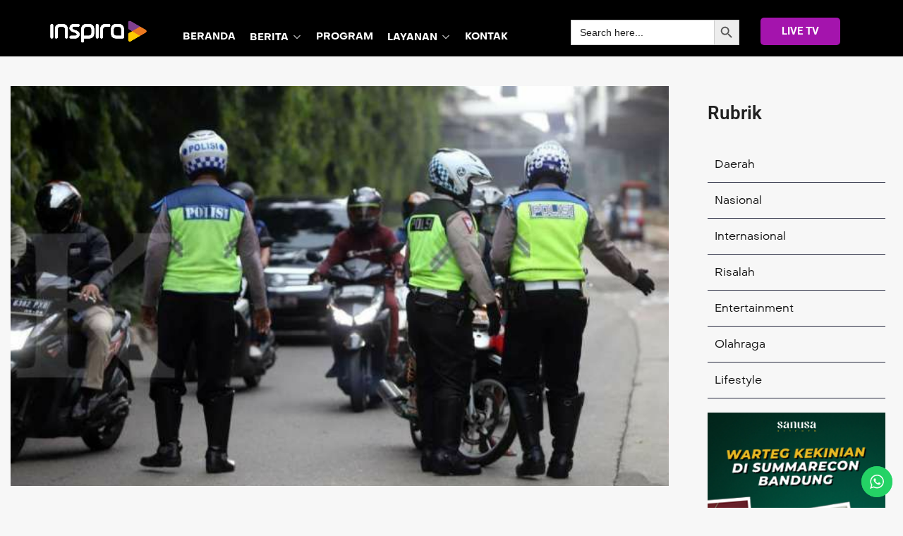

--- FILE ---
content_type: text/html; charset=UTF-8
request_url: https://inspira.tv/operasi-zebra-jaya-kembali-dimulai-simak-daftar-pelanggarannya/
body_size: 32532
content:
<!doctype html>
<html lang="en-US" prefix="og: https://ogp.me/ns#">
<head>
	<meta charset="UTF-8" >
	<meta name="viewport" content="width=device-width, initial-scale=1" >
	<link rel="profile" href="https://gmpg.org/xfn/11" >
	<script>var jws_variation_gallery_data = null</script>            <script type="text/javascript"> var epic_ajax_url = 'https://inspira.tv/?epic-ajax-request=epic-ne'; </script>
            
<!-- Search Engine Optimization by Rank Math - https://rankmath.com/ -->
<title>Operasi Zebra Jaya Kembali Dimulai. Simak Daftar Pelanggarannya! - INSPIRA</title>
<meta name="description" content="BANDUNG INSPIRA - Ditlantas Polda Metro Jaya mengumumkan Operasi Kepolisian Zebra Jaya 2023 dilaksanakan mulai Senin (18/9) hingga 1 Oktober 2023."/>
<meta name="robots" content="follow, index, max-snippet:-1, max-video-preview:-1, max-image-preview:large"/>
<link rel="canonical" href="https://inspira.tv/operasi-zebra-jaya-kembali-dimulai-simak-daftar-pelanggarannya/" />
<meta property="og:locale" content="en_US" />
<meta property="og:type" content="article" />
<meta property="og:title" content="Operasi Zebra Jaya Kembali Dimulai. Simak Daftar Pelanggarannya! - INSPIRA" />
<meta property="og:description" content="BANDUNG INSPIRA - Ditlantas Polda Metro Jaya mengumumkan Operasi Kepolisian Zebra Jaya 2023 dilaksanakan mulai Senin (18/9) hingga 1 Oktober 2023." />
<meta property="og:url" content="https://inspira.tv/operasi-zebra-jaya-kembali-dimulai-simak-daftar-pelanggarannya/" />
<meta property="og:site_name" content="INSPIRA TV" />
<meta property="article:tag" content="#operasi" />
<meta property="article:tag" content="#operasizebra" />
<meta property="article:tag" content="#polantas" />
<meta property="article:tag" content="Polisi" />
<meta property="article:section" content="BERITA INSPIRA" />
<meta property="og:image" content="https://inspira.tv/wp-content/uploads/2023/09/IMG_20230919_114016.jpg" />
<meta property="og:image:secure_url" content="https://inspira.tv/wp-content/uploads/2023/09/IMG_20230919_114016.jpg" />
<meta property="og:image:width" content="674" />
<meta property="og:image:height" content="410" />
<meta property="og:image:alt" content="Operasi Zebra Jaya Kembali Dimulai. Simak Daftar Pelanggarannya!" />
<meta property="og:image:type" content="image/jpeg" />
<meta property="article:published_time" content="2023-09-19T07:34:13+07:00" />
<meta name="twitter:card" content="summary_large_image" />
<meta name="twitter:title" content="Operasi Zebra Jaya Kembali Dimulai. Simak Daftar Pelanggarannya! - INSPIRA" />
<meta name="twitter:description" content="BANDUNG INSPIRA - Ditlantas Polda Metro Jaya mengumumkan Operasi Kepolisian Zebra Jaya 2023 dilaksanakan mulai Senin (18/9) hingga 1 Oktober 2023." />
<meta name="twitter:image" content="https://inspira.tv/wp-content/uploads/2023/09/IMG_20230919_114016.jpg" />
<meta name="twitter:label1" content="Written by" />
<meta name="twitter:data1" content="Tri Widiyantie" />
<meta name="twitter:label2" content="Time to read" />
<meta name="twitter:data2" content="1 minute" />
<script type="application/ld+json" class="rank-math-schema">{"@context":"https://schema.org","@graph":[{"@type":["Organization","Person"],"@id":"https://inspira.tv/#person","name":"Inspira.tv","url":"https://inspira.tv","email":"inspirativi","logo":{"@type":"ImageObject","@id":"https://inspira.tv/#logo","url":"https://storage.googleapis.com/asset.cinte.id/inspira.tv/2022/02/cover-isnpira.jpg","contentUrl":"https://storage.googleapis.com/asset.cinte.id/inspira.tv/2022/02/cover-isnpira.jpg","caption":"INSPIRA TV","inLanguage":"en-US","width":"88","height":"88"},"image":{"@id":"https://inspira.tv/#logo"}},{"@type":"WebSite","@id":"https://inspira.tv/#website","url":"https://inspira.tv","name":"INSPIRA TV","publisher":{"@id":"https://inspira.tv/#person"},"inLanguage":"en-US"},{"@type":"ImageObject","@id":"https://inspira.tv/wp-content/uploads/2023/09/IMG_20230919_114016.jpg","url":"https://inspira.tv/wp-content/uploads/2023/09/IMG_20230919_114016.jpg","width":"674","height":"410","caption":"Operasi Zebra Jaya Kembali Dimulai. Simak Daftar Pelanggarannya!","inLanguage":"en-US"},{"@type":"WebPage","@id":"https://inspira.tv/operasi-zebra-jaya-kembali-dimulai-simak-daftar-pelanggarannya/#webpage","url":"https://inspira.tv/operasi-zebra-jaya-kembali-dimulai-simak-daftar-pelanggarannya/","name":"Operasi Zebra Jaya Kembali Dimulai. Simak Daftar Pelanggarannya! - INSPIRA","datePublished":"2023-09-19T07:34:13+07:00","dateModified":"2023-09-19T07:34:13+07:00","isPartOf":{"@id":"https://inspira.tv/#website"},"primaryImageOfPage":{"@id":"https://inspira.tv/wp-content/uploads/2023/09/IMG_20230919_114016.jpg"},"inLanguage":"en-US"},{"@type":"Person","@id":"https://inspira.tv/author/triwidiyantie/","name":"Tri Widiyantie","url":"https://inspira.tv/author/triwidiyantie/","image":{"@type":"ImageObject","@id":"https://secure.gravatar.com/avatar/18d63931b1b8b92df982d6b115d1bf01dfb647bb47711bce11213d1a734b5de5?s=96&amp;d=mm&amp;r=g","url":"https://secure.gravatar.com/avatar/18d63931b1b8b92df982d6b115d1bf01dfb647bb47711bce11213d1a734b5de5?s=96&amp;d=mm&amp;r=g","caption":"Tri Widiyantie","inLanguage":"en-US"},"sameAs":["http://inspira.tv"]},{"@type":"Article","headline":"Operasi Zebra Jaya Kembali Dimulai. Simak Daftar Pelanggarannya! - INSPIRA","datePublished":"2023-09-19T07:34:13+07:00","dateModified":"2023-09-19T07:34:13+07:00","articleSection":"BERITA INSPIRA, FLASHNEWS, HEADLINE NEWS, NASIONAL","author":{"@id":"https://inspira.tv/author/triwidiyantie/","name":"Tri Widiyantie"},"publisher":{"@id":"https://inspira.tv/#person"},"description":"BANDUNG INSPIRA - Ditlantas\u00a0Polda Metro Jaya\u00a0mengumumkan Operasi Kepolisian Zebra Jaya 2023 dilaksanakan mulai Senin (18/9) hingga 1 Oktober 2023.","name":"Operasi Zebra Jaya Kembali Dimulai. Simak Daftar Pelanggarannya! - INSPIRA","@id":"https://inspira.tv/operasi-zebra-jaya-kembali-dimulai-simak-daftar-pelanggarannya/#richSnippet","isPartOf":{"@id":"https://inspira.tv/operasi-zebra-jaya-kembali-dimulai-simak-daftar-pelanggarannya/#webpage"},"image":{"@id":"https://inspira.tv/wp-content/uploads/2023/09/IMG_20230919_114016.jpg"},"inLanguage":"en-US","mainEntityOfPage":{"@id":"https://inspira.tv/operasi-zebra-jaya-kembali-dimulai-simak-daftar-pelanggarannya/#webpage"}}]}</script>
<!-- /Rank Math WordPress SEO plugin -->

<link rel='dns-prefetch' href='//www.googletagmanager.com' />
<link rel='dns-prefetch' href='//fonts.googleapis.com' />
<link rel='preconnect' href='https://fonts.gstatic.com' crossorigin />
<link rel="alternate" type="application/rss+xml" title="INSPIRA &raquo; Feed" href="https://inspira.tv/feed/" />
<link rel="alternate" type="application/rss+xml" title="INSPIRA &raquo; Comments Feed" href="https://inspira.tv/comments/feed/" />
<link rel="alternate" type="application/rss+xml" title="INSPIRA &raquo; Operasi Zebra Jaya Kembali Dimulai. Simak Daftar Pelanggarannya! Comments Feed" href="https://inspira.tv/operasi-zebra-jaya-kembali-dimulai-simak-daftar-pelanggarannya/feed/" />
<link rel="alternate" title="oEmbed (JSON)" type="application/json+oembed" href="https://inspira.tv/wp-json/oembed/1.0/embed?url=https%3A%2F%2Finspira.tv%2Foperasi-zebra-jaya-kembali-dimulai-simak-daftar-pelanggarannya%2F" />
<link rel="alternate" title="oEmbed (XML)" type="text/xml+oembed" href="https://inspira.tv/wp-json/oembed/1.0/embed?url=https%3A%2F%2Finspira.tv%2Foperasi-zebra-jaya-kembali-dimulai-simak-daftar-pelanggarannya%2F&#038;format=xml" />
<meta property="og:title" content="Operasi Zebra Jaya Kembali Dimulai. Simak Daftar Pelanggarannya!"/><meta property="og:type" content="article"/><meta property="og:url" content="https://inspira.tv/operasi-zebra-jaya-kembali-dimulai-simak-daftar-pelanggarannya/"/><meta property="og:site_name" content="INSPIRA"/><meta property="og:image" content="https://inspira.tv/wp-content/uploads/2023/09/IMG_20230919_114016.jpg"/><meta property="og:image:secure_url" content="https://inspira.tv/wp-content/uploads/2023/09/IMG_20230919_114016.jpg"><meta property="og:image:width" content="500"><meta property="og:image:height" content="400">
<style id='wp-img-auto-sizes-contain-inline-css' type='text/css'>
img:is([sizes=auto i],[sizes^="auto," i]){contain-intrinsic-size:3000px 1500px}
/*# sourceURL=wp-img-auto-sizes-contain-inline-css */
</style>
<link rel='stylesheet' id='ht_ctc_main_css-css' href='https://inspira.tv/wp-content/plugins/click-to-chat-for-whatsapp/new/inc/assets/css/main.css?ver=4.34' type='text/css' media='all' />
<style id='wp-emoji-styles-inline-css' type='text/css'>

	img.wp-smiley, img.emoji {
		display: inline !important;
		border: none !important;
		box-shadow: none !important;
		height: 1em !important;
		width: 1em !important;
		margin: 0 0.07em !important;
		vertical-align: -0.1em !important;
		background: none !important;
		padding: 0 !important;
	}
/*# sourceURL=wp-emoji-styles-inline-css */
</style>
<link rel='stylesheet' id='wp-block-library-css' href='https://inspira.tv/wp-includes/css/dist/block-library/style.min.css?ver=6.9' type='text/css' media='all' />
<style id='wp-block-library-theme-inline-css' type='text/css'>
.wp-block-audio :where(figcaption){color:#555;font-size:13px;text-align:center}.is-dark-theme .wp-block-audio :where(figcaption){color:#ffffffa6}.wp-block-audio{margin:0 0 1em}.wp-block-code{border:1px solid #ccc;border-radius:4px;font-family:Menlo,Consolas,monaco,monospace;padding:.8em 1em}.wp-block-embed :where(figcaption){color:#555;font-size:13px;text-align:center}.is-dark-theme .wp-block-embed :where(figcaption){color:#ffffffa6}.wp-block-embed{margin:0 0 1em}.blocks-gallery-caption{color:#555;font-size:13px;text-align:center}.is-dark-theme .blocks-gallery-caption{color:#ffffffa6}:root :where(.wp-block-image figcaption){color:#555;font-size:13px;text-align:center}.is-dark-theme :root :where(.wp-block-image figcaption){color:#ffffffa6}.wp-block-image{margin:0 0 1em}.wp-block-pullquote{border-bottom:4px solid;border-top:4px solid;color:currentColor;margin-bottom:1.75em}.wp-block-pullquote :where(cite),.wp-block-pullquote :where(footer),.wp-block-pullquote__citation{color:currentColor;font-size:.8125em;font-style:normal;text-transform:uppercase}.wp-block-quote{border-left:.25em solid;margin:0 0 1.75em;padding-left:1em}.wp-block-quote cite,.wp-block-quote footer{color:currentColor;font-size:.8125em;font-style:normal;position:relative}.wp-block-quote:where(.has-text-align-right){border-left:none;border-right:.25em solid;padding-left:0;padding-right:1em}.wp-block-quote:where(.has-text-align-center){border:none;padding-left:0}.wp-block-quote.is-large,.wp-block-quote.is-style-large,.wp-block-quote:where(.is-style-plain){border:none}.wp-block-search .wp-block-search__label{font-weight:700}.wp-block-search__button{border:1px solid #ccc;padding:.375em .625em}:where(.wp-block-group.has-background){padding:1.25em 2.375em}.wp-block-separator.has-css-opacity{opacity:.4}.wp-block-separator{border:none;border-bottom:2px solid;margin-left:auto;margin-right:auto}.wp-block-separator.has-alpha-channel-opacity{opacity:1}.wp-block-separator:not(.is-style-wide):not(.is-style-dots){width:100px}.wp-block-separator.has-background:not(.is-style-dots){border-bottom:none;height:1px}.wp-block-separator.has-background:not(.is-style-wide):not(.is-style-dots){height:2px}.wp-block-table{margin:0 0 1em}.wp-block-table td,.wp-block-table th{word-break:normal}.wp-block-table :where(figcaption){color:#555;font-size:13px;text-align:center}.is-dark-theme .wp-block-table :where(figcaption){color:#ffffffa6}.wp-block-video :where(figcaption){color:#555;font-size:13px;text-align:center}.is-dark-theme .wp-block-video :where(figcaption){color:#ffffffa6}.wp-block-video{margin:0 0 1em}:root :where(.wp-block-template-part.has-background){margin-bottom:0;margin-top:0;padding:1.25em 2.375em}
/*# sourceURL=/wp-includes/css/dist/block-library/theme.min.css */
</style>
<style id='classic-theme-styles-inline-css' type='text/css'>
/*! This file is auto-generated */
.wp-block-button__link{color:#fff;background-color:#32373c;border-radius:9999px;box-shadow:none;text-decoration:none;padding:calc(.667em + 2px) calc(1.333em + 2px);font-size:1.125em}.wp-block-file__button{background:#32373c;color:#fff;text-decoration:none}
/*# sourceURL=/wp-includes/css/classic-themes.min.css */
</style>
<style id='global-styles-inline-css' type='text/css'>
:root{--wp--preset--aspect-ratio--square: 1;--wp--preset--aspect-ratio--4-3: 4/3;--wp--preset--aspect-ratio--3-4: 3/4;--wp--preset--aspect-ratio--3-2: 3/2;--wp--preset--aspect-ratio--2-3: 2/3;--wp--preset--aspect-ratio--16-9: 16/9;--wp--preset--aspect-ratio--9-16: 9/16;--wp--preset--color--black: #000000;--wp--preset--color--cyan-bluish-gray: #abb8c3;--wp--preset--color--white: #ffffff;--wp--preset--color--pale-pink: #f78da7;--wp--preset--color--vivid-red: #cf2e2e;--wp--preset--color--luminous-vivid-orange: #ff6900;--wp--preset--color--luminous-vivid-amber: #fcb900;--wp--preset--color--light-green-cyan: #7bdcb5;--wp--preset--color--vivid-green-cyan: #00d084;--wp--preset--color--pale-cyan-blue: #8ed1fc;--wp--preset--color--vivid-cyan-blue: #0693e3;--wp--preset--color--vivid-purple: #9b51e0;--wp--preset--gradient--vivid-cyan-blue-to-vivid-purple: linear-gradient(135deg,rgb(6,147,227) 0%,rgb(155,81,224) 100%);--wp--preset--gradient--light-green-cyan-to-vivid-green-cyan: linear-gradient(135deg,rgb(122,220,180) 0%,rgb(0,208,130) 100%);--wp--preset--gradient--luminous-vivid-amber-to-luminous-vivid-orange: linear-gradient(135deg,rgb(252,185,0) 0%,rgb(255,105,0) 100%);--wp--preset--gradient--luminous-vivid-orange-to-vivid-red: linear-gradient(135deg,rgb(255,105,0) 0%,rgb(207,46,46) 100%);--wp--preset--gradient--very-light-gray-to-cyan-bluish-gray: linear-gradient(135deg,rgb(238,238,238) 0%,rgb(169,184,195) 100%);--wp--preset--gradient--cool-to-warm-spectrum: linear-gradient(135deg,rgb(74,234,220) 0%,rgb(151,120,209) 20%,rgb(207,42,186) 40%,rgb(238,44,130) 60%,rgb(251,105,98) 80%,rgb(254,248,76) 100%);--wp--preset--gradient--blush-light-purple: linear-gradient(135deg,rgb(255,206,236) 0%,rgb(152,150,240) 100%);--wp--preset--gradient--blush-bordeaux: linear-gradient(135deg,rgb(254,205,165) 0%,rgb(254,45,45) 50%,rgb(107,0,62) 100%);--wp--preset--gradient--luminous-dusk: linear-gradient(135deg,rgb(255,203,112) 0%,rgb(199,81,192) 50%,rgb(65,88,208) 100%);--wp--preset--gradient--pale-ocean: linear-gradient(135deg,rgb(255,245,203) 0%,rgb(182,227,212) 50%,rgb(51,167,181) 100%);--wp--preset--gradient--electric-grass: linear-gradient(135deg,rgb(202,248,128) 0%,rgb(113,206,126) 100%);--wp--preset--gradient--midnight: linear-gradient(135deg,rgb(2,3,129) 0%,rgb(40,116,252) 100%);--wp--preset--font-size--small: 13px;--wp--preset--font-size--medium: 20px;--wp--preset--font-size--large: 36px;--wp--preset--font-size--x-large: 42px;--wp--preset--spacing--20: 0.44rem;--wp--preset--spacing--30: 0.67rem;--wp--preset--spacing--40: 1rem;--wp--preset--spacing--50: 1.5rem;--wp--preset--spacing--60: 2.25rem;--wp--preset--spacing--70: 3.38rem;--wp--preset--spacing--80: 5.06rem;--wp--preset--shadow--natural: 6px 6px 9px rgba(0, 0, 0, 0.2);--wp--preset--shadow--deep: 12px 12px 50px rgba(0, 0, 0, 0.4);--wp--preset--shadow--sharp: 6px 6px 0px rgba(0, 0, 0, 0.2);--wp--preset--shadow--outlined: 6px 6px 0px -3px rgb(255, 255, 255), 6px 6px rgb(0, 0, 0);--wp--preset--shadow--crisp: 6px 6px 0px rgb(0, 0, 0);}:where(.is-layout-flex){gap: 0.5em;}:where(.is-layout-grid){gap: 0.5em;}body .is-layout-flex{display: flex;}.is-layout-flex{flex-wrap: wrap;align-items: center;}.is-layout-flex > :is(*, div){margin: 0;}body .is-layout-grid{display: grid;}.is-layout-grid > :is(*, div){margin: 0;}:where(.wp-block-columns.is-layout-flex){gap: 2em;}:where(.wp-block-columns.is-layout-grid){gap: 2em;}:where(.wp-block-post-template.is-layout-flex){gap: 1.25em;}:where(.wp-block-post-template.is-layout-grid){gap: 1.25em;}.has-black-color{color: var(--wp--preset--color--black) !important;}.has-cyan-bluish-gray-color{color: var(--wp--preset--color--cyan-bluish-gray) !important;}.has-white-color{color: var(--wp--preset--color--white) !important;}.has-pale-pink-color{color: var(--wp--preset--color--pale-pink) !important;}.has-vivid-red-color{color: var(--wp--preset--color--vivid-red) !important;}.has-luminous-vivid-orange-color{color: var(--wp--preset--color--luminous-vivid-orange) !important;}.has-luminous-vivid-amber-color{color: var(--wp--preset--color--luminous-vivid-amber) !important;}.has-light-green-cyan-color{color: var(--wp--preset--color--light-green-cyan) !important;}.has-vivid-green-cyan-color{color: var(--wp--preset--color--vivid-green-cyan) !important;}.has-pale-cyan-blue-color{color: var(--wp--preset--color--pale-cyan-blue) !important;}.has-vivid-cyan-blue-color{color: var(--wp--preset--color--vivid-cyan-blue) !important;}.has-vivid-purple-color{color: var(--wp--preset--color--vivid-purple) !important;}.has-black-background-color{background-color: var(--wp--preset--color--black) !important;}.has-cyan-bluish-gray-background-color{background-color: var(--wp--preset--color--cyan-bluish-gray) !important;}.has-white-background-color{background-color: var(--wp--preset--color--white) !important;}.has-pale-pink-background-color{background-color: var(--wp--preset--color--pale-pink) !important;}.has-vivid-red-background-color{background-color: var(--wp--preset--color--vivid-red) !important;}.has-luminous-vivid-orange-background-color{background-color: var(--wp--preset--color--luminous-vivid-orange) !important;}.has-luminous-vivid-amber-background-color{background-color: var(--wp--preset--color--luminous-vivid-amber) !important;}.has-light-green-cyan-background-color{background-color: var(--wp--preset--color--light-green-cyan) !important;}.has-vivid-green-cyan-background-color{background-color: var(--wp--preset--color--vivid-green-cyan) !important;}.has-pale-cyan-blue-background-color{background-color: var(--wp--preset--color--pale-cyan-blue) !important;}.has-vivid-cyan-blue-background-color{background-color: var(--wp--preset--color--vivid-cyan-blue) !important;}.has-vivid-purple-background-color{background-color: var(--wp--preset--color--vivid-purple) !important;}.has-black-border-color{border-color: var(--wp--preset--color--black) !important;}.has-cyan-bluish-gray-border-color{border-color: var(--wp--preset--color--cyan-bluish-gray) !important;}.has-white-border-color{border-color: var(--wp--preset--color--white) !important;}.has-pale-pink-border-color{border-color: var(--wp--preset--color--pale-pink) !important;}.has-vivid-red-border-color{border-color: var(--wp--preset--color--vivid-red) !important;}.has-luminous-vivid-orange-border-color{border-color: var(--wp--preset--color--luminous-vivid-orange) !important;}.has-luminous-vivid-amber-border-color{border-color: var(--wp--preset--color--luminous-vivid-amber) !important;}.has-light-green-cyan-border-color{border-color: var(--wp--preset--color--light-green-cyan) !important;}.has-vivid-green-cyan-border-color{border-color: var(--wp--preset--color--vivid-green-cyan) !important;}.has-pale-cyan-blue-border-color{border-color: var(--wp--preset--color--pale-cyan-blue) !important;}.has-vivid-cyan-blue-border-color{border-color: var(--wp--preset--color--vivid-cyan-blue) !important;}.has-vivid-purple-border-color{border-color: var(--wp--preset--color--vivid-purple) !important;}.has-vivid-cyan-blue-to-vivid-purple-gradient-background{background: var(--wp--preset--gradient--vivid-cyan-blue-to-vivid-purple) !important;}.has-light-green-cyan-to-vivid-green-cyan-gradient-background{background: var(--wp--preset--gradient--light-green-cyan-to-vivid-green-cyan) !important;}.has-luminous-vivid-amber-to-luminous-vivid-orange-gradient-background{background: var(--wp--preset--gradient--luminous-vivid-amber-to-luminous-vivid-orange) !important;}.has-luminous-vivid-orange-to-vivid-red-gradient-background{background: var(--wp--preset--gradient--luminous-vivid-orange-to-vivid-red) !important;}.has-very-light-gray-to-cyan-bluish-gray-gradient-background{background: var(--wp--preset--gradient--very-light-gray-to-cyan-bluish-gray) !important;}.has-cool-to-warm-spectrum-gradient-background{background: var(--wp--preset--gradient--cool-to-warm-spectrum) !important;}.has-blush-light-purple-gradient-background{background: var(--wp--preset--gradient--blush-light-purple) !important;}.has-blush-bordeaux-gradient-background{background: var(--wp--preset--gradient--blush-bordeaux) !important;}.has-luminous-dusk-gradient-background{background: var(--wp--preset--gradient--luminous-dusk) !important;}.has-pale-ocean-gradient-background{background: var(--wp--preset--gradient--pale-ocean) !important;}.has-electric-grass-gradient-background{background: var(--wp--preset--gradient--electric-grass) !important;}.has-midnight-gradient-background{background: var(--wp--preset--gradient--midnight) !important;}.has-small-font-size{font-size: var(--wp--preset--font-size--small) !important;}.has-medium-font-size{font-size: var(--wp--preset--font-size--medium) !important;}.has-large-font-size{font-size: var(--wp--preset--font-size--large) !important;}.has-x-large-font-size{font-size: var(--wp--preset--font-size--x-large) !important;}
:where(.wp-block-post-template.is-layout-flex){gap: 1.25em;}:where(.wp-block-post-template.is-layout-grid){gap: 1.25em;}
:where(.wp-block-term-template.is-layout-flex){gap: 1.25em;}:where(.wp-block-term-template.is-layout-grid){gap: 1.25em;}
:where(.wp-block-columns.is-layout-flex){gap: 2em;}:where(.wp-block-columns.is-layout-grid){gap: 2em;}
:root :where(.wp-block-pullquote){font-size: 1.5em;line-height: 1.6;}
/*# sourceURL=global-styles-inline-css */
</style>
<link rel='stylesheet' id='sr7css-css' href='//inspira.tv/wp-content/plugins/revslider/public/css/sr7.css?ver=6.7.29' type='text/css' media='all' />
<style id='woocommerce-inline-inline-css' type='text/css'>
.woocommerce form .form-row .required { visibility: visible; }
/*# sourceURL=woocommerce-inline-inline-css */
</style>
<link rel='stylesheet' id='ivory-search-styles-css' href='https://inspira.tv/wp-content/plugins/add-search-to-menu/public/css/ivory-search.min.css?ver=5.5.13' type='text/css' media='all' />
<link rel='stylesheet' id='epic-icon-css' href='https://inspira.tv/wp-content/plugins/epic-news-element/assets/fonts/jegicon/jegicon.css?ver=6.9' type='text/css' media='all' />
<link rel='stylesheet' id='font-awesome-css' href='https://inspira.tv/wp-content/plugins/elementor/assets/lib/font-awesome/css/font-awesome.min.css?ver=4.7.0' type='text/css' media='all' />
<style id='font-awesome-inline-css' type='text/css'>
[data-font="FontAwesome"]:before {font-family: 'FontAwesome' !important;content: attr(data-icon) !important;speak: none !important;font-weight: normal !important;font-variant: normal !important;text-transform: none !important;line-height: 1 !important;font-style: normal !important;-webkit-font-smoothing: antialiased !important;-moz-osx-font-smoothing: grayscale !important;}
/*# sourceURL=font-awesome-inline-css */
</style>
<link rel='stylesheet' id='epic-style-css' href='https://inspira.tv/wp-content/plugins/epic-news-element/assets/css/style.min.css?ver=6.9' type='text/css' media='all' />
<link rel='stylesheet' id='jws-default-css' href='https://inspira.tv/wp-content/themes/streamvid/assets/css/default.css?ver=6.3.9' type='text/css' media='all' />
<link rel='stylesheet' id='select2-min-css' href='https://inspira.tv/wp-content/themes/streamvid/assets/css/select2.min.css?ver=6.3.9' type='text/css' media='all' />
<link rel='stylesheet' id='magnificPopup-css' href='https://inspira.tv/wp-content/themes/streamvid/assets/css/magnificPopup.css?ver=6.3.9' type='text/css' media='all' />
<link rel='stylesheet' id='elementor-frontend-css' href='https://inspira.tv/wp-content/plugins/elementor/assets/css/frontend.min.css?ver=3.34.0' type='text/css' media='all' />
<link rel='stylesheet' id='jws-style-css' href='https://inspira.tv/wp-content/uploads/jws-style.css?ver=1754987008' type='text/css' media='all' />
<link rel='stylesheet' id='metropolitano-css' href='https://inspira.tv/wp-content/themes/streamvid/assets/font/metropolitano/style.css?ver=6.3.9' type='text/css' media='all' />
<link rel='stylesheet' id='font-awesome-pro-css' href='https://inspira.tv/wp-content/themes/streamvid/assets/font/awesome/awesome.css?ver=6.9' type='text/css' media='all' />
<link rel='stylesheet' id='jws-jwsicon-css' href='https://inspira.tv/wp-content/themes/streamvid/assets/font/jws_icon/jwsicon.css?ver=6.3.9' type='text/css' media='all' />
<link rel='stylesheet' id='owl-carousel-css' href='https://inspira.tv/wp-content/themes/streamvid/assets/css/owl.carousel.css?ver=6.3.9' type='text/css' media='all' />
<link rel='stylesheet' id='jws-style-theme-css' href='https://inspira.tv/wp-content/themes/streamvid/style.css?ver=6.9' type='text/css' media='all' />
<style id='jws-style-theme-inline-css' type='text/css'>
.container , .elementor-section-boxed > .elementor-container , .shop-single .woocommerce-notices-wrapper { max-width:100%}body { --container-padding:0 100px 0 100px}body {--background-item:#e0e0e0; --input-background: #e0e0e0}body {--e-global-color-primary:#814099; --main: #814099}body {--secondary: #f57920}body {--third: #ffd504}body {--body:#1e1e1e}body {--heading:#111111}body {--light:#ffffff}body {--background-body:#f7f7f7}body {--body-font: Metropolitano;--font2: Metropolitano;}
/*# sourceURL=jws-style-theme-inline-css */
</style>
<link rel="preload" as="style" href="https://fonts.googleapis.com/css?family=Roboto&#038;display=swap&#038;ver=1766032701" /><link rel="stylesheet" href="https://fonts.googleapis.com/css?family=Roboto&#038;display=swap&#038;ver=1766032701" media="print" onload="this.media='all'"><noscript><link rel="stylesheet" href="https://fonts.googleapis.com/css?family=Roboto&#038;display=swap&#038;ver=1766032701" /></noscript><script type="text/javascript" src="https://inspira.tv/wp-includes/js/jquery/jquery.min.js?ver=3.7.1" id="jquery-core-js"></script>
<script type="text/javascript" src="https://inspira.tv/wp-includes/js/jquery/jquery-migrate.min.js?ver=3.4.1" id="jquery-migrate-js"></script>
<script type="text/javascript" src="//inspira.tv/wp-content/plugins/revslider/public/js/libs/tptools.js?ver=6.7.29" id="tp-tools-js" async="async" data-wp-strategy="async"></script>
<script type="text/javascript" src="//inspira.tv/wp-content/plugins/revslider/public/js/sr7.js?ver=6.7.29" id="sr7-js" async="async" data-wp-strategy="async"></script>
<script type="text/javascript" src="https://inspira.tv/wp-content/plugins/woocommerce/assets/js/jquery-blockui/jquery.blockUI.min.js?ver=2.7.0-wc.10.4.3" id="wc-jquery-blockui-js" defer="defer" data-wp-strategy="defer"></script>
<script type="text/javascript" src="https://inspira.tv/wp-content/plugins/woocommerce/assets/js/js-cookie/js.cookie.min.js?ver=2.1.4-wc.10.4.3" id="wc-js-cookie-js" defer="defer" data-wp-strategy="defer"></script>
<script type="text/javascript" id="woocommerce-js-extra">
/* <![CDATA[ */
var woocommerce_params = {"ajax_url":"/wp-admin/admin-ajax.php","wc_ajax_url":"/?wc-ajax=%%endpoint%%","i18n_password_show":"Show password","i18n_password_hide":"Hide password"};
//# sourceURL=woocommerce-js-extra
/* ]]> */
</script>
<script type="text/javascript" src="https://inspira.tv/wp-content/plugins/woocommerce/assets/js/frontend/woocommerce.min.js?ver=10.4.3" id="woocommerce-js" defer="defer" data-wp-strategy="defer"></script>

<!-- Google tag (gtag.js) snippet added by Site Kit -->
<!-- Google Analytics snippet added by Site Kit -->
<script type="text/javascript" src="https://www.googletagmanager.com/gtag/js?id=GT-WVJTBP4" id="google_gtagjs-js" async></script>
<script type="text/javascript" id="google_gtagjs-js-after">
/* <![CDATA[ */
window.dataLayer = window.dataLayer || [];function gtag(){dataLayer.push(arguments);}
gtag("set","linker",{"domains":["inspira.tv"]});
gtag("js", new Date());
gtag("set", "developer_id.dZTNiMT", true);
gtag("config", "GT-WVJTBP4");
//# sourceURL=google_gtagjs-js-after
/* ]]> */
</script>
<link rel="https://api.w.org/" href="https://inspira.tv/wp-json/" /><link rel="alternate" title="JSON" type="application/json" href="https://inspira.tv/wp-json/wp/v2/posts/51136" /><link rel="EditURI" type="application/rsd+xml" title="RSD" href="https://inspira.tv/xmlrpc.php?rsd" />
<meta name="generator" content="WordPress 6.9" />
<link rel='shortlink' href='https://inspira.tv/?p=51136' />
<meta name="generator" content="Site Kit by Google 1.168.0" /><script async src="https://pagead2.googlesyndication.com/pagead/js/adsbygoogle.js?client=ca-pub-7644121208824788"
     crossorigin="anonymous"></script>

<!-- Global site tag (gtag.js) - Google Analytics -->
<script async src="https://www.googletagmanager.com/gtag/js?id=UA-37656395-1"></script>
<script>
  window.dataLayer = window.dataLayer || [];
  function gtag(){dataLayer.push(arguments);}
  gtag('js', new Date());

  gtag('config', 'UA-37656395-1');
</script>

<meta name="google-site-verification" content="UP0sGDoHJuuA68absQ83auJzQINV1Zoa306MaR7Sdew" /><meta name="generator" content="Redux 4.5.0" />	<noscript><style>.woocommerce-product-gallery{ opacity: 1 !important; }</style></noscript>
	<meta name="generator" content="Elementor 3.34.0; features: additional_custom_breakpoints; settings: css_print_method-external, google_font-enabled, font_display-swap">
			<style>
				.e-con.e-parent:nth-of-type(n+4):not(.e-lazyloaded):not(.e-no-lazyload),
				.e-con.e-parent:nth-of-type(n+4):not(.e-lazyloaded):not(.e-no-lazyload) * {
					background-image: none !important;
				}
				@media screen and (max-height: 1024px) {
					.e-con.e-parent:nth-of-type(n+3):not(.e-lazyloaded):not(.e-no-lazyload),
					.e-con.e-parent:nth-of-type(n+3):not(.e-lazyloaded):not(.e-no-lazyload) * {
						background-image: none !important;
					}
				}
				@media screen and (max-height: 640px) {
					.e-con.e-parent:nth-of-type(n+2):not(.e-lazyloaded):not(.e-no-lazyload),
					.e-con.e-parent:nth-of-type(n+2):not(.e-lazyloaded):not(.e-no-lazyload) * {
						background-image: none !important;
					}
				}
			</style>
			<link rel="preconnect" href="https://fonts.googleapis.com">
<link rel="preconnect" href="https://fonts.gstatic.com/" crossorigin>
<meta name="generator" content="Powered by Slider Revolution 6.7.29 - responsive, Mobile-Friendly Slider Plugin for WordPress with comfortable drag and drop interface." />
<link rel="icon" href="https://inspira.tv/wp-content/uploads/2022/09/cropped-cropped-logo-32x32.png" sizes="32x32" />
<link rel="icon" href="https://inspira.tv/wp-content/uploads/2022/09/cropped-cropped-logo-192x192.png" sizes="192x192" />
<link rel="apple-touch-icon" href="https://inspira.tv/wp-content/uploads/2022/09/cropped-cropped-logo-180x180.png" />
<meta name="msapplication-TileImage" content="https://inspira.tv/wp-content/uploads/2022/09/cropped-cropped-logo-270x270.png" />
<style id="jeg_dynamic_css" type="text/css" data-type="jeg_custom-css">.jeg_heroblock .jeg_post_category a.category-berita-inspira,
                    .jeg_thumb .jeg_post_category a.category-berita-inspira,
                    .jeg_pl_lg_box .jeg_post_category a.category-berita-inspira,
                    .jeg_pl_md_box .jeg_post_category a.category-berita-inspira,
                    .jeg_postblock_carousel_2 .jeg_post_category a.category-berita-inspira,
                    .jeg_slide_caption .jeg_post_category a.category-berita-inspira { 
                        background-color: #f47920; 
                        border-color: #f47920; 
                        color: #ffffff; 
                    }.jeg_heroblock .jeg_post_category a.category-daerah,
                    .jeg_thumb .jeg_post_category a.category-daerah,
                    .jeg_pl_lg_box .jeg_post_category a.category-daerah,
                    .jeg_pl_md_box .jeg_post_category a.category-daerah,
                    .jeg_postblock_carousel_2 .jeg_post_category a.category-daerah,
                    .jeg_slide_caption .jeg_post_category a.category-daerah { 
                        background-color: #f9b922; 
                        border-color: #f9b922; 
                        color: #ffffff; 
                    }.jeg_heroblock .jeg_post_category a.category-entertainment,
                    .jeg_thumb .jeg_post_category a.category-entertainment,
                    .jeg_pl_lg_box .jeg_post_category a.category-entertainment,
                    .jeg_pl_md_box .jeg_post_category a.category-entertainment,
                    .jeg_postblock_carousel_2 .jeg_post_category a.category-entertainment,
                    .jeg_slide_caption .jeg_post_category a.category-entertainment { 
                        background-color: #ce15ea; 
                        border-color: #ce15ea; 
                        color: ; 
                    }.jeg_heroblock .jeg_post_category a.category-artikel-lainnya,
                    .jeg_thumb .jeg_post_category a.category-artikel-lainnya,
                    .jeg_pl_lg_box .jeg_post_category a.category-artikel-lainnya,
                    .jeg_pl_md_box .jeg_post_category a.category-artikel-lainnya,
                    .jeg_postblock_carousel_2 .jeg_post_category a.category-artikel-lainnya,
                    .jeg_slide_caption .jeg_post_category a.category-artikel-lainnya { 
                        background-color: #dd9933; 
                        border-color: #dd9933; 
                        color: ; 
                    }.jeg_heroblock .jeg_post_category a.category-headline-news,
                    .jeg_thumb .jeg_post_category a.category-headline-news,
                    .jeg_pl_lg_box .jeg_post_category a.category-headline-news,
                    .jeg_pl_md_box .jeg_post_category a.category-headline-news,
                    .jeg_postblock_carousel_2 .jeg_post_category a.category-headline-news,
                    .jeg_slide_caption .jeg_post_category a.category-headline-news { 
                        background-color: #81d742; 
                        border-color: #81d742; 
                        color: #ffffff; 
                    }.jeg_heroblock .jeg_post_category a.category-nasional,
                    .jeg_thumb .jeg_post_category a.category-nasional,
                    .jeg_pl_lg_box .jeg_post_category a.category-nasional,
                    .jeg_pl_md_box .jeg_post_category a.category-nasional,
                    .jeg_postblock_carousel_2 .jeg_post_category a.category-nasional,
                    .jeg_slide_caption .jeg_post_category a.category-nasional { 
                        background-color: #4e235e; 
                        border-color: #4e235e; 
                        color: ; 
                    }</style><script>
	window._tpt			??= {};
	window.SR7			??= {};
	_tpt.R				??= {};
	_tpt.R.fonts		??= {};
	_tpt.R.fonts.customFonts??= {};
	SR7.devMode			=  false;
	SR7.F 				??= {};
	SR7.G				??= {};
	SR7.LIB				??= {};
	SR7.E				??= {};
	SR7.E.gAddons		??= {};
	SR7.E.php 			??= {};
	SR7.E.nonce			= 'd399d4fa95';
	SR7.E.ajaxurl		= 'https://inspira.tv/wp-admin/admin-ajax.php';
	SR7.E.resturl		= 'https://inspira.tv/wp-json/';
	SR7.E.slug_path		= 'revslider/revslider.php';
	SR7.E.slug			= 'revslider';
	SR7.E.plugin_url	= 'https://inspira.tv/wp-content/plugins/revslider/';
	SR7.E.wp_plugin_url = 'https://inspira.tv/wp-content/plugins/';
	SR7.E.revision		= '6.7.29';
	SR7.E.fontBaseUrl	= '';
	SR7.G.breakPoints 	= [1240,1024,778,480];
	SR7.E.modules 		= ['module','page','slide','layer','draw','animate','srtools','canvas','defaults','carousel','navigation','media','modifiers','migration'];
	SR7.E.libs 			= ['WEBGL'];
	SR7.E.css 			= ['csslp','cssbtns','cssfilters','cssnav','cssmedia'];
	SR7.E.resources		= {};
	SR7.JSON			??= {};
/*! Slider Revolution 7.0 - Page Processor */
!function(){"use strict";window.SR7??={},window._tpt??={},SR7.version="Slider Revolution 6.7.16",_tpt.getWinDim=function(t){_tpt.screenHeightWithUrlBar??=window.innerHeight;let e=SR7.F?.modal?.visible&&SR7.M[SR7.F.module.getIdByAlias(SR7.F.modal.requested)];_tpt.scrollBar=window.innerWidth!==document.documentElement.clientWidth||e&&window.innerWidth!==e.c.module.clientWidth,_tpt.winW=window.innerWidth-(_tpt.scrollBar||"prepare"==t?_tpt.scrollBarW??_tpt.mesureScrollBar():0),_tpt.winH=window.innerHeight,_tpt.winWAll=document.documentElement.clientWidth},_tpt.getResponsiveLevel=function(t,e){SR7.M[e];return _tpt.closestGE(t,_tpt.winWAll)},_tpt.mesureScrollBar=function(){let t=document.createElement("div");return t.className="RSscrollbar-measure",t.style.width="100px",t.style.height="100px",t.style.overflow="scroll",t.style.position="absolute",t.style.top="-9999px",document.body.appendChild(t),_tpt.scrollBarW=t.offsetWidth-t.clientWidth,document.body.removeChild(t),_tpt.scrollBarW},_tpt.loadCSS=async function(t,e,s){return s?_tpt.R.fonts.required[e].status=1:(_tpt.R[e]??={},_tpt.R[e].status=1),new Promise(((n,i)=>{if(_tpt.isStylesheetLoaded(t))s?_tpt.R.fonts.required[e].status=2:_tpt.R[e].status=2,n();else{const o=document.createElement("link");o.rel="stylesheet";let l="text",r="css";o["type"]=l+"/"+r,o.href=t,o.onload=()=>{s?_tpt.R.fonts.required[e].status=2:_tpt.R[e].status=2,n()},o.onerror=()=>{s?_tpt.R.fonts.required[e].status=3:_tpt.R[e].status=3,i(new Error(`Failed to load CSS: ${t}`))},document.head.appendChild(o)}}))},_tpt.addContainer=function(t){const{tag:e="div",id:s,class:n,datas:i,textContent:o,iHTML:l}=t,r=document.createElement(e);if(s&&""!==s&&(r.id=s),n&&""!==n&&(r.className=n),i)for(const[t,e]of Object.entries(i))"style"==t?r.style.cssText=e:r.setAttribute(`data-${t}`,e);return o&&(r.textContent=o),l&&(r.innerHTML=l),r},_tpt.collector=function(){return{fragment:new DocumentFragment,add(t){var e=_tpt.addContainer(t);return this.fragment.appendChild(e),e},append(t){t.appendChild(this.fragment)}}},_tpt.isStylesheetLoaded=function(t){let e=t.split("?")[0];return Array.from(document.querySelectorAll('link[rel="stylesheet"], link[rel="preload"]')).some((t=>t.href.split("?")[0]===e))},_tpt.preloader={requests:new Map,preloaderTemplates:new Map,show:function(t,e){if(!e||!t)return;const{type:s,color:n}=e;if(s<0||"off"==s)return;const i=`preloader_${s}`;let o=this.preloaderTemplates.get(i);o||(o=this.build(s,n),this.preloaderTemplates.set(i,o)),this.requests.has(t)||this.requests.set(t,{count:0});const l=this.requests.get(t);clearTimeout(l.timer),l.count++,1===l.count&&(l.timer=setTimeout((()=>{l.preloaderClone=o.cloneNode(!0),l.anim&&l.anim.kill(),void 0!==_tpt.gsap?l.anim=_tpt.gsap.fromTo(l.preloaderClone,1,{opacity:0},{opacity:1}):l.preloaderClone.classList.add("sr7-fade-in"),t.appendChild(l.preloaderClone)}),150))},hide:function(t){if(!this.requests.has(t))return;const e=this.requests.get(t);e.count--,e.count<0&&(e.count=0),e.anim&&e.anim.kill(),0===e.count&&(clearTimeout(e.timer),e.preloaderClone&&(e.preloaderClone.classList.remove("sr7-fade-in"),e.anim=_tpt.gsap.to(e.preloaderClone,.3,{opacity:0,onComplete:function(){e.preloaderClone.remove()}})))},state:function(t){if(!this.requests.has(t))return!1;return this.requests.get(t).count>0},build:(t,e="#ffffff",s="")=>{if(t<0||"off"===t)return null;const n=parseInt(t);if(t="prlt"+n,isNaN(n))return null;if(_tpt.loadCSS(SR7.E.plugin_url+"public/css/preloaders/t"+n+".css","preloader_"+t),isNaN(n)||n<6){const i=`background-color:${e}`,o=1===n||2==n?i:"",l=3===n||4==n?i:"",r=_tpt.collector();["dot1","dot2","bounce1","bounce2","bounce3"].forEach((t=>r.add({tag:"div",class:t,datas:{style:l}})));const d=_tpt.addContainer({tag:"sr7-prl",class:`${t} ${s}`,datas:{style:o}});return r.append(d),d}{let i={};if(7===n){let t;e.startsWith("#")?(t=e.replace("#",""),t=`rgba(${parseInt(t.substring(0,2),16)}, ${parseInt(t.substring(2,4),16)}, ${parseInt(t.substring(4,6),16)}, `):e.startsWith("rgb")&&(t=e.slice(e.indexOf("(")+1,e.lastIndexOf(")")).split(",").map((t=>t.trim())),t=`rgba(${t[0]}, ${t[1]}, ${t[2]}, `),t&&(i.style=`border-top-color: ${t}0.65); border-bottom-color: ${t}0.15); border-left-color: ${t}0.65); border-right-color: ${t}0.15)`)}else 12===n&&(i.style=`background:${e}`);const o=[10,0,4,2,5,9,0,4,4,2][n-6],l=_tpt.collector(),r=l.add({tag:"div",class:"sr7-prl-inner",datas:i});Array.from({length:o}).forEach((()=>r.appendChild(l.add({tag:"span",datas:{style:`background:${e}`}}))));const d=_tpt.addContainer({tag:"sr7-prl",class:`${t} ${s}`});return l.append(d),d}}},SR7.preLoader={show:(t,e)=>{"off"!==(SR7.M[t]?.settings?.pLoader?.type??"off")&&_tpt.preloader.show(e||SR7.M[t].c.module,SR7.M[t]?.settings?.pLoader??{color:"#fff",type:10})},hide:(t,e)=>{"off"!==(SR7.M[t]?.settings?.pLoader?.type??"off")&&_tpt.preloader.hide(e||SR7.M[t].c.module)},state:(t,e)=>_tpt.preloader.state(e||SR7.M[t].c.module)},_tpt.prepareModuleHeight=function(t){window.SR7.M??={},window.SR7.M[t.id]??={},"ignore"==t.googleFont&&(SR7.E.ignoreGoogleFont=!0);let e=window.SR7.M[t.id];if(null==_tpt.scrollBarW&&_tpt.mesureScrollBar(),e.c??={},e.states??={},e.settings??={},e.settings.size??={},t.fixed&&(e.settings.fixed=!0),e.c.module=document.getElementById(t.id),e.c.adjuster=e.c.module.getElementsByTagName("sr7-adjuster")[0],e.c.content=e.c.module.getElementsByTagName("sr7-content")[0],"carousel"==t.type&&(e.c.carousel=e.c.content.getElementsByTagName("sr7-carousel")[0]),null==e.c.module||null==e.c.module)return;t.plType&&t.plColor&&(e.settings.pLoader={type:t.plType,color:t.plColor}),void 0===t.plType||"off"===t.plType||SR7.preLoader.state(t.id)&&SR7.preLoader.state(t.id,e.c.module)||SR7.preLoader.show(t.id,e.c.module),_tpt.winW||_tpt.getWinDim("prepare"),_tpt.getWinDim();let s=""+e.c.module.dataset?.modal;"modal"==s||"true"==s||"undefined"!==s&&"false"!==s||(e.settings.size.fullWidth=t.size.fullWidth,e.LEV??=_tpt.getResponsiveLevel(window.SR7.G.breakPoints,t.id),t.vpt=_tpt.fillArray(t.vpt,5),e.settings.vPort=t.vpt[e.LEV],void 0!==t.el&&"720"==t.el[4]&&t.gh[4]!==t.el[4]&&"960"==t.el[3]&&t.gh[3]!==t.el[3]&&"768"==t.el[2]&&t.gh[2]!==t.el[2]&&delete t.el,e.settings.size.height=null==t.el||null==t.el[e.LEV]||0==t.el[e.LEV]||"auto"==t.el[e.LEV]?_tpt.fillArray(t.gh,5,-1):_tpt.fillArray(t.el,5,-1),e.settings.size.width=_tpt.fillArray(t.gw,5,-1),e.settings.size.minHeight=_tpt.fillArray(t.mh??[0],5,-1),e.cacheSize={fullWidth:e.settings.size?.fullWidth,fullHeight:e.settings.size?.fullHeight},void 0!==t.off&&(t.off?.t&&(e.settings.size.m??={})&&(e.settings.size.m.t=t.off.t),t.off?.b&&(e.settings.size.m??={})&&(e.settings.size.m.b=t.off.b),t.off?.l&&(e.settings.size.p??={})&&(e.settings.size.p.l=t.off.l),t.off?.r&&(e.settings.size.p??={})&&(e.settings.size.p.r=t.off.r),e.offsetPrepared=!0),_tpt.updatePMHeight(t.id,t,!0))},_tpt.updatePMHeight=(t,e,s)=>{let n=SR7.M[t];var i=n.settings.size.fullWidth?_tpt.winW:n.c.module.parentNode.offsetWidth;i=0===i||isNaN(i)?_tpt.winW:i;let o=n.settings.size.width[n.LEV]||n.settings.size.width[n.LEV++]||n.settings.size.width[n.LEV--]||i,l=n.settings.size.height[n.LEV]||n.settings.size.height[n.LEV++]||n.settings.size.height[n.LEV--]||0,r=n.settings.size.minHeight[n.LEV]||n.settings.size.minHeight[n.LEV++]||n.settings.size.minHeight[n.LEV--]||0;if(l="auto"==l?0:l,l=parseInt(l),"carousel"!==e.type&&(i-=parseInt(e.onw??0)||0),n.MP=!n.settings.size.fullWidth&&i<o||_tpt.winW<o?Math.min(1,i/o):1,e.size.fullScreen||e.size.fullHeight){let t=parseInt(e.fho)||0,s=(""+e.fho).indexOf("%")>-1;e.newh=_tpt.winH-(s?_tpt.winH*t/100:t)}else e.newh=n.MP*Math.max(l,r);if(e.newh+=(parseInt(e.onh??0)||0)+(parseInt(e.carousel?.pt)||0)+(parseInt(e.carousel?.pb)||0),void 0!==e.slideduration&&(e.newh=Math.max(e.newh,parseInt(e.slideduration)/3)),e.shdw&&_tpt.buildShadow(e.id,e),n.c.adjuster.style.height=e.newh+"px",n.c.module.style.height=e.newh+"px",n.c.content.style.height=e.newh+"px",n.states.heightPrepared=!0,n.dims??={},n.dims.moduleRect=n.c.module.getBoundingClientRect(),n.c.content.style.left="-"+n.dims.moduleRect.left+"px",!n.settings.size.fullWidth)return s&&requestAnimationFrame((()=>{i!==n.c.module.parentNode.offsetWidth&&_tpt.updatePMHeight(e.id,e)})),void _tpt.bgStyle(e.id,e,window.innerWidth==_tpt.winW,!0);_tpt.bgStyle(e.id,e,window.innerWidth==_tpt.winW,!0),requestAnimationFrame((function(){s&&requestAnimationFrame((()=>{i!==n.c.module.parentNode.offsetWidth&&_tpt.updatePMHeight(e.id,e)}))})),n.earlyResizerFunction||(n.earlyResizerFunction=function(){requestAnimationFrame((function(){_tpt.getWinDim(),_tpt.moduleDefaults(e.id,e),_tpt.updateSlideBg(t,!0)}))},window.addEventListener("resize",n.earlyResizerFunction))},_tpt.buildShadow=function(t,e){let s=SR7.M[t];null==s.c.shadow&&(s.c.shadow=document.createElement("sr7-module-shadow"),s.c.shadow.classList.add("sr7-shdw-"+e.shdw),s.c.content.appendChild(s.c.shadow))},_tpt.bgStyle=async(t,e,s,n,i)=>{const o=SR7.M[t];if((e=e??o.settings).fixed&&!o.c.module.classList.contains("sr7-top-fixed")&&(o.c.module.classList.add("sr7-top-fixed"),o.c.module.style.position="fixed",o.c.module.style.width="100%",o.c.module.style.top="0px",o.c.module.style.left="0px",o.c.module.style.pointerEvents="none",o.c.module.style.zIndex=5e3,o.c.content.style.pointerEvents="none"),null==o.c.bgcanvas){let t=document.createElement("sr7-module-bg"),l=!1;if("string"==typeof e?.bg?.color&&e?.bg?.color.includes("{"))if(_tpt.gradient&&_tpt.gsap)e.bg.color=_tpt.gradient.convert(e.bg.color);else try{let t=JSON.parse(e.bg.color);(t?.orig||t?.string)&&(e.bg.color=JSON.parse(e.bg.color))}catch(t){return}let r="string"==typeof e?.bg?.color?e?.bg?.color||"transparent":e?.bg?.color?.string??e?.bg?.color?.orig??e?.bg?.color?.color??"transparent";if(t.style["background"+(String(r).includes("grad")?"":"Color")]=r,("transparent"!==r||i)&&(l=!0),o.offsetPrepared&&(t.style.visibility="hidden"),e?.bg?.image?.src&&(t.style.backgroundImage=`url(${e?.bg?.image.src})`,t.style.backgroundSize=""==(e.bg.image?.size??"")?"cover":e.bg.image.size,t.style.backgroundPosition=e.bg.image.position,t.style.backgroundRepeat=""==e.bg.image.repeat||null==e.bg.image.repeat?"no-repeat":e.bg.image.repeat,l=!0),!l)return;o.c.bgcanvas=t,e.size.fullWidth?t.style.width=_tpt.winW-(s&&_tpt.winH<document.body.offsetHeight?_tpt.scrollBarW:0)+"px":n&&(t.style.width=o.c.module.offsetWidth+"px"),e.sbt?.use?o.c.content.appendChild(o.c.bgcanvas):o.c.module.appendChild(o.c.bgcanvas)}o.c.bgcanvas.style.height=void 0!==e.newh?e.newh+"px":("carousel"==e.type?o.dims.module.h:o.dims.content.h)+"px",o.c.bgcanvas.style.left=!s&&e.sbt?.use||o.c.bgcanvas.closest("SR7-CONTENT")?"0px":"-"+(o?.dims?.moduleRect?.left??0)+"px"},_tpt.updateSlideBg=function(t,e){const s=SR7.M[t];let n=s.settings;s?.c?.bgcanvas&&(n.size.fullWidth?s.c.bgcanvas.style.width=_tpt.winW-(e&&_tpt.winH<document.body.offsetHeight?_tpt.scrollBarW:0)+"px":preparing&&(s.c.bgcanvas.style.width=s.c.module.offsetWidth+"px"))},_tpt.moduleDefaults=(t,e)=>{let s=SR7.M[t];null!=s&&null!=s.c&&null!=s.c.module&&(s.dims??={},s.dims.moduleRect=s.c.module.getBoundingClientRect(),s.c.content.style.left="-"+s.dims.moduleRect.left+"px",s.c.content.style.width=_tpt.winW-_tpt.scrollBarW+"px","carousel"==e.type&&(s.c.module.style.overflow="visible"),_tpt.bgStyle(t,e,window.innerWidth==_tpt.winW))},_tpt.getOffset=t=>{var e=t.getBoundingClientRect(),s=window.pageXOffset||document.documentElement.scrollLeft,n=window.pageYOffset||document.documentElement.scrollTop;return{top:e.top+n,left:e.left+s}},_tpt.fillArray=function(t,e){let s,n;t=Array.isArray(t)?t:[t];let i=Array(e),o=t.length;for(n=0;n<t.length;n++)i[n+(e-o)]=t[n],null==s&&"#"!==t[n]&&(s=t[n]);for(let t=0;t<e;t++)void 0!==i[t]&&"#"!=i[t]||(i[t]=s),s=i[t];return i},_tpt.closestGE=function(t,e){let s=Number.MAX_VALUE,n=-1;for(let i=0;i<t.length;i++)t[i]-1>=e&&t[i]-1-e<s&&(s=t[i]-1-e,n=i);return++n}}();</script>
<style id="jws_option-dynamic-css" title="dynamic-css" class="redux-options-output">body{background-color:#f7f7f7;}.jws-title-bar-wrap-inner{background-color:#333333;}.jws-title-bar-wrap-inner{padding-top:150px;padding-right:15px;padding-bottom:100px;padding-left:15px;}.backToTop{color:#333333;}h1,.h1{font-family:Roboto;font-weight:normal;font-style:normal;}h2,.h2{font-family:Roboto;font-weight:normal;font-style:normal;}h3,.h3{font-family:Roboto;font-weight:normal;font-style:normal;}h4,.h4{font-family:Roboto;font-weight:normal;font-style:normal;}h5,.h5{font-family:Roboto;font-weight:normal;font-style:normal;}h6,.h6{font-family:Roboto;font-weight:normal;font-style:normal;}</style>			<style type="text/css">
					</style>
		</head>

<body class="wp-singular post-template-default single single-post postid-51136 single-format-standard wp-custom-logo wp-embed-responsive wp-theme-streamvid theme-streamvid woocommerce-no-js streamvid button-default user-not-logged-in single-product-default container-full  elementor-default elementor-kit-45722">

   
<div id="page" class="site">
      
<header id="masthead" class="site-header">
	<div class="site-branding-container">
    	            <div class="jws_header">
                <style>.elementor-72993 .elementor-element.elementor-element-2527bae:not(.elementor-motion-effects-element-type-background), .elementor-72993 .elementor-element.elementor-element-2527bae > .elementor-motion-effects-container > .elementor-motion-effects-layer{background-color:#000000;}.elementor-72993 .elementor-element.elementor-element-2527bae{transition:background 0.3s, border 0.3s, border-radius 0.3s, box-shadow 0.3s;padding:10px 50px 0px 50px;}.elementor-72993 .elementor-element.elementor-element-2527bae > .elementor-background-overlay{transition:background 0.3s, border-radius 0.3s, opacity 0.3s;}.elementor-72993 .elementor-element.elementor-element-0ad9cc1 > .elementor-element-populated{padding:0px 0px 0px 0px;}.elementor-widget-image .widget-image-caption{color:var( --e-global-color-text );font-family:var( --e-global-typography-text-font-family ), Sans-serif;font-weight:var( --e-global-typography-text-font-weight );}.elementor-72993 .elementor-element.elementor-element-230d3a1 > .elementor-widget-container{padding:0px 0px 0px 0px;}.elementor-72993 .elementor-element.elementor-element-eced675 > .elementor-element-populated{padding:17px 0px 0px 0px;}.elementor-72993 .elementor-element.elementor-element-569680d > .elementor-widget-container{margin:0px 0px 0px 20px;}.elementor-72993 .elementor-element.elementor-element-569680d > .elementor-widget-container > .jws_main_menu > .jws_main_menu_inner> ul > li > a, .elementor-72993 .elementor-element.elementor-element-569680d > .elementor-widget-container > .jws_main_menu > .jws_main_menu_inner > ul > li .btn-sub-menu{color:#FFFFFF;}.elementor-72993 .elementor-element.elementor-element-569680d > .elementor-widget-container > .jws_main_menu > .jws_main_menu_inner> ul > li > a{padding:8px 17px 0px 17px;}.elementor-72993 .elementor-element.elementor-element-569680d .jws_main_menu .menu-item-design-standard .sub-menu{background-color:#111111;}.elementor-72993 .elementor-element.elementor-element-569680d .jws_main_menu .menu-item-design-standard .sub-menu li a{color:#F4F4F4;}.elementor-72993 .elementor-element.elementor-element-f2b5caa > .elementor-element-populated{padding:18px 0px 0px 0px;}.elementor-72993 .elementor-element.elementor-element-9bc2c50 > .elementor-element-populated{margin:0px 0px 0px 30px;--e-column-margin-right:0px;--e-column-margin-left:30px;padding:15px 0px 0px 0px;}.elementor-widget-button .elementor-button{background-color:var( --e-global-color-accent );font-family:var( --e-global-typography-accent-font-family ), Sans-serif;font-weight:var( --e-global-typography-accent-font-weight );}.elementor-72993 .elementor-element.elementor-element-fbf0a90 .elementor-button{background-color:#A414AD;font-family:"Roboto", Sans-serif;font-weight:700;border-radius:5px 5px 5px 5px;padding:12px 30px 12px 30px;}.elementor-72993 .elementor-element.elementor-element-fbf0a90 .elementor-button .elementor-button-icon{font-size:10px;}.elementor-72993 .elementor-element.elementor-element-f4e94b8:not(.elementor-motion-effects-element-type-background), .elementor-72993 .elementor-element.elementor-element-f4e94b8 > .elementor-motion-effects-container > .elementor-motion-effects-layer{background-color:#000000;}.elementor-72993 .elementor-element.elementor-element-f4e94b8{transition:background 0.3s, border 0.3s, border-radius 0.3s, box-shadow 0.3s;padding:10px 60px 0px 60px;}.elementor-72993 .elementor-element.elementor-element-f4e94b8 > .elementor-background-overlay{transition:background 0.3s, border-radius 0.3s, opacity 0.3s;}.elementor-72993 .elementor-element.elementor-element-c33251e > .elementor-element-populated{padding:17px 0px 0px 0px;}.elementor-72993 .elementor-element.elementor-element-6dc3e4e .elementor-button{background-color:#A414AD;}.elementor-72993 .elementor-element.elementor-element-6dc3e4e .elementor-button .elementor-button-icon{font-size:10px;}.elementor-72993 .elementor-element.elementor-element-daecc27:not(.elementor-motion-effects-element-type-background), .elementor-72993 .elementor-element.elementor-element-daecc27 > .elementor-motion-effects-container > .elementor-motion-effects-layer{background-color:#000000;}.elementor-72993 .elementor-element.elementor-element-daecc27{transition:background 0.3s, border 0.3s, border-radius 0.3s, box-shadow 0.3s;padding:10px 60px 0px 60px;}.elementor-72993 .elementor-element.elementor-element-daecc27 > .elementor-background-overlay{transition:background 0.3s, border-radius 0.3s, opacity 0.3s;}.elementor-72993 .elementor-element.elementor-element-fb96b87 > .elementor-element-populated{padding:17px 0px 0px 0px;}.elementor-72993 .elementor-element.elementor-element-6800799 > .elementor-widget-container > .jws_main_menu > .jws_main_menu_inner> ul > li > a, .elementor-72993 .elementor-element.elementor-element-6800799 > .elementor-widget-container > .jws_main_menu > .jws_main_menu_inner > ul > li .btn-sub-menu{color:#F7F7F7;}.elementor-72993 .elementor-element.elementor-element-6800799 .jws_main_menu .menu-item-design-standard .sub-menu li a{color:#FFFFFF;border-color:#0E0E0E;}@media(max-width:767px){.elementor-72993 .elementor-element.elementor-element-f4e94b8{padding:5px 0px 0px 20px;}.elementor-72993 .elementor-element.elementor-element-c33251e{width:40%;}.elementor-72993 .elementor-element.elementor-element-c33251e > .elementor-element-populated{padding:20px 0px 0px 0px;}.elementor-72993 .elementor-element.elementor-element-7ed437a{width:60%;}.elementor-72993 .elementor-element.elementor-element-7ed437a > .elementor-element-populated{padding:25px 0px 0px 30px;}.elementor-72993 .elementor-element.elementor-element-6dc3e4e .elementor-button{border-radius:5px 5px 5px 5px;padding:12px 40px 12px 40px;}.elementor-72993 .elementor-element.elementor-element-daecc27{margin-top:-8px;margin-bottom:0px;padding:0px 20px 0px 0px;}.elementor-72993 .elementor-element.elementor-element-fb96b87 > .elementor-element-populated{margin:0px 0px 0px 0px;--e-column-margin-right:0px;--e-column-margin-left:0px;padding:0px 0px 0px 10px;}.elementor-72993 .elementor-element.elementor-element-6800799 > .elementor-widget-container{margin:0px 0px 0px 0px;}.elementor-72993 .elementor-element.elementor-element-6800799 > .elementor-widget-container > .jws_main_menu > .jws_main_menu_inner > ul.nav > li > a{font-size:10px;}.elementor-72993 .elementor-element.elementor-element-6800799 > .elementor-widget-container > .jws_main_menu > .jws_main_menu_inner> ul > li > a{padding:9px 9px 9px 9px;}.elementor-72993 .elementor-element.elementor-element-6800799 > .elementor-widget-container > .jws_main_menu > .jws_main_menu_inner> ul > li{padding:0px 0px 0px 0px;}.elementor-72993 .elementor-element.elementor-element-6800799 .jws_main_menu .menu-item-design-standard .sub-menu{min-width:120px;}.elementor-72993 .elementor-element.elementor-element-6800799 .jws_main_menu .menu-item-design-standard .sub-menu li a{font-size:9px;padding:7px 7px 7px 7px;}}@media(min-width:768px){.elementor-72993 .elementor-element.elementor-element-0ad9cc1{width:15.173%;}.elementor-72993 .elementor-element.elementor-element-eced675{width:49.18%;}.elementor-72993 .elementor-element.elementor-element-f2b5caa{width:20.185%;}.elementor-72993 .elementor-element.elementor-element-9bc2c50{width:15.423%;}}</style>		<div data-elementor-type="wp-post" data-elementor-id="72993" class="elementor elementor-72993">
						<section class="elementor-section elementor-top-section elementor-element elementor-element-2527bae elementor-section-full_width elementor-hidden-tablet elementor-hidden-mobile elementor-section-height-default elementor-section-height-default" data-id="2527bae" data-element_type="section" data-settings="{&quot;background_background&quot;:&quot;classic&quot;}">
						<div class="elementor-container elementor-column-gap-default">
					<div class="elementor-column elementor-col-25 elementor-top-column elementor-element elementor-element-0ad9cc1" data-id="0ad9cc1" data-element_type="column">
			<div class="elementor-widget-wrap elementor-element-populated">
						<div class="elementor-element elementor-element-230d3a1 elementor-widget elementor-widget-image" data-id="230d3a1" data-element_type="widget" data-widget_type="image.default">
				<div class="elementor-widget-container">
																<a href="https://inspira.tv/">
							<img src="https://inspira.tv/wp-content/uploads/2025/07/logo-inspira-putih-01.png" class="attachment-large size-large wp-image-73341" alt="" srcset="https://inspira.tv/wp-content/uploads/2025/07/logo-inspira-putih-01.png 486w, https://inspira.tv/wp-content/uploads/2025/07/logo-inspira-putih-01-300x117.png 300w, https://inspira.tv/wp-content/uploads/2025/07/logo-inspira-putih-01-150x58.png 150w" sizes="(max-width: 486px) 100vw, 486px" />								</a>
															</div>
				</div>
					</div>
		</div>
				<div class="elementor-column elementor-col-25 elementor-top-column elementor-element elementor-element-eced675" data-id="eced675" data-element_type="column">
			<div class="elementor-widget-wrap elementor-element-populated">
						<div class="elementor-element elementor-element-569680d elementor_jws_menu_layout_menu_horizontal elementor-jws-menu-skin-skin1 elementor-before-menu-skin-none elementor-widget elementor-widget-jws_menu_nav" data-id="569680d" data-element_type="widget" data-widget_type="jws_menu_nav.default">
				<div class="elementor-widget-container">
					             <div class="jws_main_menu sub_skin_skin1">   
                     
                    <div class="jws_main_menu_inner open">
                                <ul id="menu-1-569680d" class="nav"><li id="menu-item-72975" class="menu-item menu-item-type-custom menu-item-object-custom menu-item-home menu-item-72975 menu-item-design-standard"><a href="https://inspira.tv/"><span>BERANDA</span></a></li>
<li id="menu-item-72390" class="menu-item menu-item-type-custom menu-item-object-custom menu-item-has-children menu-item-72390 menu-item-design-standard"><a href="#"><span>BERITA</span><i class="jws-icon-caret-down"></i></a>
<ul class="sub-menu">
	<li id="menu-item-72982" class="menu-item menu-item-type-post_type menu-item-object-page menu-item-72982 menu-item-design-standard"><a href="https://inspira.tv/daerah/"><span>DAERAH</span></a></li>
	<li id="menu-item-41795" class="menu-item menu-item-type-post_type menu-item-object-page menu-item-41795 menu-item-design-standard"><a href="https://inspira.tv/nasional/"><span>NASIONAL</span></a></li>
	<li id="menu-item-41794" class="menu-item menu-item-type-post_type menu-item-object-page menu-item-41794 menu-item-design-standard"><a href="https://inspira.tv/internasional/"><span>INTERNASIONAL</span></a></li>
	<li id="menu-item-44491" class="menu-item menu-item-type-post_type menu-item-object-page menu-item-44491 menu-item-design-standard"><a href="https://inspira.tv/health/"><span>HEALTH</span></a></li>
	<li id="menu-item-41793" class="menu-item menu-item-type-post_type menu-item-object-page menu-item-41793 menu-item-design-standard"><a href="https://inspira.tv/entertainment/"><span>ENTERTAINMENT</span></a></li>
	<li id="menu-item-46294" class="menu-item menu-item-type-post_type menu-item-object-page menu-item-46294 menu-item-design-standard"><a href="https://inspira.tv/olahraga/"><span>OLAHRAGA</span></a></li>
	<li id="menu-item-45944" class="menu-item menu-item-type-post_type menu-item-object-page menu-item-45944 menu-item-design-standard"><a href="https://inspira.tv/risalah/"><span>RISALAH</span></a></li>
	<li id="menu-item-72468" class="menu-item menu-item-type-post_type menu-item-object-page menu-item-72468 menu-item-design-standard"><a href="https://inspira.tv/lifestyle/"><span>LIFESTYLE</span></a></li>
</ul>
</li>
<li id="menu-item-46462" class="tvprogram menu-item menu-item-type-post_type menu-item-object-page menu-item-46462 menu-item-design-standard"><a href="https://inspira.tv/program-inspira/"><span>PROGRAM</span></a></li>
<li id="menu-item-72480" class="menu-item menu-item-type-custom menu-item-object-custom menu-item-has-children menu-item-72480 menu-item-design-standard"><a href="#"><span>LAYANAN</span><i class="jws-icon-caret-down"></i></a>
<ul class="sub-menu">
	<li id="menu-item-72845" class="menu-item menu-item-type-post_type menu-item-object-page menu-item-72845 menu-item-design-standard"><a href="https://inspira.tv/tv-placement/"><span>TV PLACEMENT</span></a></li>
	<li id="menu-item-72659" class="menu-item menu-item-type-custom menu-item-object-custom menu-item-72659 menu-item-design-standard"><a href="https://event.inspira.tv/"><span>EVENT</span></a></li>
	<li id="menu-item-72658" class="menu-item menu-item-type-post_type menu-item-object-page menu-item-72658 menu-item-design-standard"><a href="https://inspira.tv/production-house/"><span>PRODUCTION HOUSE</span></a></li>
	<li id="menu-item-74176" class="menu-item menu-item-type-post_type menu-item-object-page menu-item-74176 menu-item-design-standard"><a href="https://inspira.tv/media-luar-ruang/"><span>MEDIA LUAR RUANG</span></a></li>
	<li id="menu-item-73801" class="menu-item menu-item-type-post_type menu-item-object-page menu-item-73801 menu-item-design-standard"><a href="https://inspira.tv/branding/"><span>BRANDING</span></a></li>
</ul>
</li>
<li id="menu-item-72481" class="menu-item menu-item-type-post_type menu-item-object-page menu-item-72481 menu-item-design-standard"><a href="https://inspira.tv/contact-2/"><span>KONTAK</span></a></li>
</ul>                    </div> 
             </div>  
         				</div>
				</div>
					</div>
		</div>
				<div class="elementor-column elementor-col-25 elementor-top-column elementor-element elementor-element-f2b5caa" data-id="f2b5caa" data-element_type="column">
			<div class="elementor-widget-wrap elementor-element-populated">
						<div class="elementor-element elementor-element-1fa223d elementor-widget elementor-widget-shortcode" data-id="1fa223d" data-element_type="widget" data-widget_type="shortcode.default">
				<div class="elementor-widget-container">
							<div class="elementor-shortcode"><form  class="is-search-form is-form-style is-form-style-3 is-form-id-76315 " action="https://inspira.tv/" method="get" role="search" ><label for="is-search-input-76315"><span class="is-screen-reader-text">Search for:</span><input  type="search" id="is-search-input-76315" name="s" value="" class="is-search-input" placeholder="Search here..." autocomplete=off /></label><button type="submit" class="is-search-submit"><span class="is-screen-reader-text">Search Button</span><span class="is-search-icon"><svg focusable="false" aria-label="Search" xmlns="http://www.w3.org/2000/svg" viewBox="0 0 24 24" width="24px"><path d="M15.5 14h-.79l-.28-.27C15.41 12.59 16 11.11 16 9.5 16 5.91 13.09 3 9.5 3S3 5.91 3 9.5 5.91 16 9.5 16c1.61 0 3.09-.59 4.23-1.57l.27.28v.79l5 4.99L20.49 19l-4.99-5zm-6 0C7.01 14 5 11.99 5 9.5S7.01 5 9.5 5 14 7.01 14 9.5 11.99 14 9.5 14z"></path></svg></span></button><input type="hidden" name="id" value="76315" /></form></div>
						</div>
				</div>
					</div>
		</div>
				<div class="elementor-column elementor-col-25 elementor-top-column elementor-element elementor-element-9bc2c50" data-id="9bc2c50" data-element_type="column">
			<div class="elementor-widget-wrap elementor-element-populated">
						<div class="elementor-element elementor-element-fbf0a90 elementor-widget elementor-widget-button" data-id="fbf0a90" data-element_type="widget" data-widget_type="button.default">
				<div class="elementor-widget-container">
									<div class="elementor-button-wrapper">
					<a class="elementor-button elementor-button-link elementor-size-sm" href="https://inspira.tv/live-streaming/">
						<span class="elementor-button-content-wrapper">
									<span class="elementor-button-text">LIVE TV</span>
					</span>
					</a>
				</div>
								</div>
				</div>
					</div>
		</div>
					</div>
		</section>
				<section class="elementor-section elementor-top-section elementor-element elementor-element-f4e94b8 elementor-section-full_width elementor-hidden-desktop elementor-section-height-default elementor-section-height-default" data-id="f4e94b8" data-element_type="section" data-settings="{&quot;background_background&quot;:&quot;classic&quot;}">
						<div class="elementor-container elementor-column-gap-default">
					<div class="elementor-column elementor-col-50 elementor-top-column elementor-element elementor-element-c33251e" data-id="c33251e" data-element_type="column">
			<div class="elementor-widget-wrap elementor-element-populated">
						<div class="elementor-element elementor-element-c3d0a3e elementor-widget elementor-widget-image" data-id="c3d0a3e" data-element_type="widget" data-widget_type="image.default">
				<div class="elementor-widget-container">
																<a href="https://inspira.tv/">
							<img src="https://inspira.tv/wp-content/uploads/2025/07/logo-inspira-putih-01.png" class="attachment-large size-large wp-image-73341" alt="" srcset="https://inspira.tv/wp-content/uploads/2025/07/logo-inspira-putih-01.png 486w, https://inspira.tv/wp-content/uploads/2025/07/logo-inspira-putih-01-300x117.png 300w, https://inspira.tv/wp-content/uploads/2025/07/logo-inspira-putih-01-150x58.png 150w" sizes="(max-width: 486px) 100vw, 486px" />								</a>
															</div>
				</div>
					</div>
		</div>
				<div class="elementor-column elementor-col-50 elementor-top-column elementor-element elementor-element-7ed437a" data-id="7ed437a" data-element_type="column">
			<div class="elementor-widget-wrap elementor-element-populated">
						<div class="elementor-element elementor-element-6dc3e4e elementor-widget elementor-widget-button" data-id="6dc3e4e" data-element_type="widget" data-widget_type="button.default">
				<div class="elementor-widget-container">
									<div class="elementor-button-wrapper">
					<a class="elementor-button elementor-button-link elementor-size-sm" href="https://inspira.tv/live-streaming/">
						<span class="elementor-button-content-wrapper">
									<span class="elementor-button-text">LIVE TV</span>
					</span>
					</a>
				</div>
								</div>
				</div>
					</div>
		</div>
					</div>
		</section>
				<section class="elementor-section elementor-top-section elementor-element elementor-element-daecc27 elementor-section-full_width elementor-hidden-desktop elementor-section-height-default elementor-section-height-default" data-id="daecc27" data-element_type="section" data-settings="{&quot;background_background&quot;:&quot;classic&quot;}">
						<div class="elementor-container elementor-column-gap-default">
					<div class="elementor-column elementor-col-100 elementor-top-column elementor-element elementor-element-fb96b87" data-id="fb96b87" data-element_type="column">
			<div class="elementor-widget-wrap elementor-element-populated">
						<div class="elementor-element elementor-element-6800799 elementor-jws-menu-align-left elementor_jws_menu_layout_menu_horizontal elementor-jws-menu-skin-skin1 elementor-before-menu-skin-none elementor-widget elementor-widget-jws_menu_nav" data-id="6800799" data-element_type="widget" data-widget_type="jws_menu_nav.default">
				<div class="elementor-widget-container">
					             <div class="jws_main_menu sub_skin_skin1">   
                     
                    <div class="jws_main_menu_inner">
                                <ul id="menu-1-6800799" class="nav"><li class="menu-item menu-item-type-custom menu-item-object-custom menu-item-home menu-item-72975 menu-item-design-standard"><a href="https://inspira.tv/"><span>BERANDA</span></a></li>
<li class="menu-item menu-item-type-custom menu-item-object-custom menu-item-has-children menu-item-72390 menu-item-design-standard"><a href="#"><span>BERITA</span><i class="jws-icon-caret-down"></i></a>
<ul class="sub-menu">
	<li class="menu-item menu-item-type-post_type menu-item-object-page menu-item-72982 menu-item-design-standard"><a href="https://inspira.tv/daerah/"><span>DAERAH</span></a></li>
	<li class="menu-item menu-item-type-post_type menu-item-object-page menu-item-41795 menu-item-design-standard"><a href="https://inspira.tv/nasional/"><span>NASIONAL</span></a></li>
	<li class="menu-item menu-item-type-post_type menu-item-object-page menu-item-41794 menu-item-design-standard"><a href="https://inspira.tv/internasional/"><span>INTERNASIONAL</span></a></li>
	<li class="menu-item menu-item-type-post_type menu-item-object-page menu-item-44491 menu-item-design-standard"><a href="https://inspira.tv/health/"><span>HEALTH</span></a></li>
	<li class="menu-item menu-item-type-post_type menu-item-object-page menu-item-41793 menu-item-design-standard"><a href="https://inspira.tv/entertainment/"><span>ENTERTAINMENT</span></a></li>
	<li class="menu-item menu-item-type-post_type menu-item-object-page menu-item-46294 menu-item-design-standard"><a href="https://inspira.tv/olahraga/"><span>OLAHRAGA</span></a></li>
	<li class="menu-item menu-item-type-post_type menu-item-object-page menu-item-45944 menu-item-design-standard"><a href="https://inspira.tv/risalah/"><span>RISALAH</span></a></li>
	<li class="menu-item menu-item-type-post_type menu-item-object-page menu-item-72468 menu-item-design-standard"><a href="https://inspira.tv/lifestyle/"><span>LIFESTYLE</span></a></li>
</ul>
</li>
<li class="tvprogram menu-item menu-item-type-post_type menu-item-object-page menu-item-46462 menu-item-design-standard"><a href="https://inspira.tv/program-inspira/"><span>PROGRAM</span></a></li>
<li class="menu-item menu-item-type-custom menu-item-object-custom menu-item-has-children menu-item-72480 menu-item-design-standard"><a href="#"><span>LAYANAN</span><i class="jws-icon-caret-down"></i></a>
<ul class="sub-menu">
	<li class="menu-item menu-item-type-post_type menu-item-object-page menu-item-72845 menu-item-design-standard"><a href="https://inspira.tv/tv-placement/"><span>TV PLACEMENT</span></a></li>
	<li class="menu-item menu-item-type-custom menu-item-object-custom menu-item-72659 menu-item-design-standard"><a href="https://event.inspira.tv/"><span>EVENT</span></a></li>
	<li class="menu-item menu-item-type-post_type menu-item-object-page menu-item-72658 menu-item-design-standard"><a href="https://inspira.tv/production-house/"><span>PRODUCTION HOUSE</span></a></li>
	<li class="menu-item menu-item-type-post_type menu-item-object-page menu-item-74176 menu-item-design-standard"><a href="https://inspira.tv/media-luar-ruang/"><span>MEDIA LUAR RUANG</span></a></li>
	<li class="menu-item menu-item-type-post_type menu-item-object-page menu-item-73801 menu-item-design-standard"><a href="https://inspira.tv/branding/"><span>BRANDING</span></a></li>
</ul>
</li>
<li class="menu-item menu-item-type-post_type menu-item-object-page menu-item-72481 menu-item-design-standard"><a href="https://inspira.tv/contact-2/"><span>KONTAK</span></a></li>
</ul>                    </div> 
             </div>  
         				</div>
				</div>
					</div>
		</div>
					</div>
		</section>
				</div>
		            </div>
        	
	</div><!-- .site-branding-container -->
</header><!-- #masthead -->
	<div id="content" class="site-content">
    	<div id="primary" class="content-area single_blog">
		<main id="main" class="site-main">
            <div class="single-blog has_sidebar sidebar_right layout_layout1">
            <div class="container">
                <div class="row">
                        
                    <div class="post_content col-xl-9 col-lg-12 col-12">
                        
<article id="post-51136" class="post-51136 post type-post status-publish format-standard has-post-thumbnail hentry category-berita-inspira category-flashnews category-headline-news category-nasional tag-operasi tag-operasizebra tag-polantas tag-polisi">

            <header>
                  <div class="post-media">
                     
                        <img class='attachment-1170x550 size-1170x550' alt='Operasi Zebra Jaya Kembali Dimulai. Simak Daftar Pelanggarannya!' src=https://inspira.tv/wp-content/uploads/2023/09/IMG_20230919_114016.jpg >                   
                </div>

                <div class="jws-post-info">
                    <span class="post_cat fs-small uppercase bage"><a href="https://inspira.tv/category/berita-inspira/" rel="tag">BERITA INSPIRA</a>, <a href="https://inspira.tv/category/flashnews/" rel="tag">FLASHNEWS</a>, <a href="https://inspira.tv/category/headline-news/" rel="tag">HEADLINE NEWS</a>, <a href="https://inspira.tv/category/nasional/" rel="tag">NASIONAL</a></span> 
                    <h3 class="entry_title">
                        Operasi Zebra Jaya Kembali Dimulai. Simak Daftar Pelanggarannya!                    </h3>
                    <div class="jws_post_meta fs-small">
                        <span class="post_author"><a href="https://inspira.tv/author/triwidiyantie/">Tri Widiyantie</a></span> 
                        <span class="entry-date"><a href="https://inspira.tv/2023/09/19/">19 September  2023</a></span>

                        <a href="https://inspira.tv/operasi-zebra-jaya-kembali-dimulai-simak-daftar-pelanggarannya/#comments" class="entry-comment"><span class="jws-comment jws-icon-glyph-33"></span>0 Comments</span></a>
                   </div>  
                </div>
                
           </header>
           <div class="entry_content">
                <p>BANDUNG INSPIRA &#8211; Ditlantas Polda Metro Jaya mengumumkan Operasi Kepolisian Zebra Jaya 2023 dilaksanakan mulai Senin (18/9) hingga 1 Oktober 2023.</p>
<p>Tertera dalam unggahan di Instagram TMC Polda Metro Jaya, tujuan dari dilaksanakannya operasi zebra jaya ini untuk ketertiban dan kondusifitas menjelang Pemilu 2024.</p>
<p>&#8220;Ditlantas Polda Metro Jaya akan melaksanakan Operasi Kepolisian Zebra Jaya 2023 pada tanggal 18 September &#8211; 01 Oktober 2023. Kamseltibcar yang Kondusif Menuju Pemilu Damai 2024,&#8221; demikian laporan TMC Polda Metro Jaya.</p>
<p>Menurut polisi operasi tersebut untuk meningkatkan kenyamanan dan keselamatan berkendara. Dalam pelaksanaan Operasi Zebra 2023 ada 15 pelanggaran yang menjadi target petugas polisi di lapangan.</p>
<p>Berikut sasaran Operasi Zebra Jaya 2023:</p>
<p>&#8211; Pengendara roda empat atau roda dua yang melawan arus<br />
&#8211; Pengemudi/pengendara di bawah pengaruh alkohol<br />
&#8211; Pengemudi/pengendara menggunakan HP saat mengemudi<br />
&#8211; Pengendara tidak menggunakan helm SNI<br />
&#8211; Pengemudi tidak menggunakan sabuk keselamatan<br />
&#8211; Pengemudi melebihi batas kecepatan yang telah ditentukan<br />
&#8211; Pengendara berboncengan lebih dari satu orang<br />
&#8211; Pengemudi/pengendara di bawah umur dan tidak memiliki SIM<br />
&#8211; Kendaraan bermotor roda dua, roda empat atau lebih yang tidak memenuhi persyaratan layak jalan<br />
&#8211; Kendaraan bermotor roda dua, roda empat atau lebih yang tidak dilengkapi surat tanda nomor kendaraan (STNK)<br />
&#8211; Melanggar marka jalan<br />
&#8211; Kendaraan roda dua atau roda empat yang tidak dilengkapi dengan perlengkapan standar<br />
&#8211; Kendaraan bermotor yang memasang rotator bukan peruntukannya<br />
&#8211; Penertiban kendaraan roda empat yang memakai pelat nomor rahasia<br />
&#8211; Penertiban parkir liar.</p>
<p>Sebanyak 2.939 personel dikerahkan dalam operasi zebra jaya ini. Mereka adalah gabungan dari Satuan Tugas Daerah (Satgasda) maupun Satuan Tugas Resort (Satgasres).</p>
<p>“Operasi Zebra tahun 2023 ini melibatkan 2.939 personel, yang terdiri atas 1.349 personel satgasda, dan 1.590 satgasres, yang akan dilaksanakan selama 14 hari, yaitu pada 18 September sampai 1 Oktober 2023,” ujar Wakapolda Metro Jaya Brigjen Suyudi Ario Seto di Lapangan Presisi Polda Metro Jaya, Jakarta Selatan, Senin.</p>
<p>Ada tiga tujuan utama dalam pelaksanaan operasi zebra jaya ini. Di antaranya untuk meningkatkan kepatuhan atau disiplin masyarakat. Kemudian menurunkan angka kecelakaan serta untuk menciptakan keamanan, keselamatan, ketertiban dan kelancaran lalu lintas (kamseltibcarlantas). Sebab itu, Suyudi berharap agar operasi ini dapat dijalankan dengan sungguh-sungguh sehingga apa yang menjadi tujuan operasi ini bisa tercapai.</p>
<p>Sebelumnya, Korps Lalu Lintas (Korlantas) Polri juga mengumumkan mengadakan Operasi Zebra 2023 selama dua minggu mulai 4-17 September 2023. Operasi Zebra yang diadakan Korlantas Polri itu berlaku secara bersamaan di seluruh Indonesia. (Kania)**</p>
 
           </div>
           <div class="clear-both"></div>
           <footer>
                <div class="row">
                    <div class="col-xl-7 col-lg-6 col-12">
                        <div class="post-tags fs-small"><span>Tags</span><a href="https://inspira.tv/tag/operasi/" rel="tag">#operasi</a><a href="https://inspira.tv/tag/operasizebra/" rel="tag">#operasizebra</a><a href="https://inspira.tv/tag/polantas/" rel="tag">#polantas</a><a href="https://inspira.tv/tag/polisi/" rel="tag">Polisi</a></div>                    </div>
                    <div class="col-xl-5 col-lg-6 col-12">
                        
        <div class="post-share addthis_inline_share_toolbox">
                <div class="post-share-inner">
                    <label class="fw-700 cl-heading">Share on</label>
                    <a target="_blank" href="https://www.facebook.com/sharer/sharer.php?u=https://inspira.tv/operasi-zebra-jaya-kembali-dimulai-simak-daftar-pelanggarannya/"><i class="fab fa-facebook"></i></a>
            
            		<a target="_blank" href="//plus.google.com/share?url=https://inspira.tv/operasi-zebra-jaya-kembali-dimulai-simak-daftar-pelanggarannya/"><i class="fab fa-google"></i></a>
            
            		<a  target="_blank" href="//twitter.com/share?url=https://inspira.tv/operasi-zebra-jaya-kembali-dimulai-simak-daftar-pelanggarannya/"><i class="fab fa-twitter"></i></a>

                    <a  target="_blank" href="//www.linkedin.com/shareArticle?mini=true&title=Operasi Zebra Jaya Kembali Dimulai. Simak Daftar Pelanggarannya!&url=https://inspira.tv/operasi-zebra-jaya-kembali-dimulai-simak-daftar-pelanggarannya/"><i class="fab fa-linkedin"></i></a>
                    
                    <a target="_blank"  href="//www.pinterest.com/pin/create/button/?url=https://inspira.tv/operasi-zebra-jaya-kembali-dimulai-simak-daftar-pelanggarannya/"><i class="fab fa-pinterest"></i></a>
               
                </div>
        </div>

                            </div>
                </div>
                <nav class="navigation post-navigation" role="navigation">
    			<div class="left">
                                   <div class="content_nav">
                                        <span class="fs-small cl-body2"><i class="jws-icon-caret-left"></i>Previous Post</span>
                                        <h6 class="title">
                                              <a href="https://inspira.tv/tragis-siswi-sd-gresik-buta-permanen-setelah-dicolok-tusuk-bakso/">Tragis! Siswi SD Gresik Buta Permanen Setelah Dicolok Tusuk Bakso</a>
                                        </h6>
                                   </div>
                            </div>                                <a href="https://inspira.tv/blog/"><span class="jws-icon-icon_grid-2x2"></span></a>
                            <div class="right">
                                            
                                            <div class="content_nav">
                                               <span class="fs-small cl-body2">Next Post<i class="jws-icon-caret-right"></i></span> 
                                               <h6 class="title">
                                                   <a href="https://inspira.tv/pelanggan-parkir-sembarangan/">Pelanggar Parkir Sembarangan Siap-siap Terima Sanksi. Bagaimana menurutmu?</a>
                                               </h6>
                            
                                            </div>
                                         
                                   </div></nav><!-- .navigation -->
                    <div class="post-related jws-blog-element">
                       
                            <div class="post-related"><style></style>		<div data-elementor-type="wp-post" data-elementor-id="74001" class="elementor elementor-74001">
						<section class="elementor-section elementor-top-section elementor-element elementor-element-888bccc elementor-section-boxed elementor-section-height-default elementor-section-height-default" data-id="888bccc" data-element_type="section">
						<div class="elementor-container elementor-column-gap-default">
					<div class="elementor-column elementor-col-100 elementor-top-column elementor-element elementor-element-245d40c" data-id="245d40c" data-element_type="column">
			<div class="elementor-widget-wrap elementor-element-populated">
						<div class="elementor-element elementor-element-d710241 elementor-widget elementor-widget-epic_post_related_elementor" data-id="d710241" data-element_type="widget" data-widget_type="epic_post_related_elementor.default">
				<div class="elementor-widget-container">
					<div  class='epic_related_post_container jeg_custom_related_wrapper  '><div  class="jeg_postblock_22 jeg_postblock jeg_module_hook jeg_pagination_ jeg_col_2o3 epic_module_51136_1_697ea902b9d6d   " data-unique="epic_module_51136_1_697ea902b9d6d">
                <div class="jeg_block_heading jeg_block_heading_6 jeg_subcat_right">
                    <h3 class="jeg_block_title"><span>Berita <strong>Lainnya</strong></span></h3>
                    
                </div>
                <div class="jeg_block_container">
                
                <div class="jeg_posts_wrap">
                <div class="jeg_posts jeg_load_more_flag"> 
                    <article class="jeg_post jeg_pl_md_5 post-77081 post type-post status-publish format-standard has-post-thumbnail hentry category-berita-inspira category-daerah">
                <div class="jeg_thumb">
                    
                    <a href="https://inspira.tv/fox-lite-hotel-majalaya-rayakan-anniversary-pertama-dengan-semangat-kepedulian-lingkungan-dan-kebersamaa/"><div class="thumbnail-container animate-lazy  size-715 "><img width="350" height="250" src="https://inspira.tv/wp-content/plugins/epic-news-element/assets/img/jeg-empty.png" class="attachment-epic-350x250 size-epic-350x250 lazyload wp-post-image" alt="FOX LITE Hotel Majalaya Rayakan Anniversary Pertama dengan Semangat Kepedulian Lingkungan dan Kebersamaa" decoding="async" data-src="https://inspira.tv/wp-content/uploads/2026/02/WhatsApp-Image-2026-01-30-at-10.55.32-350x250.jpeg" data-sizes="auto" data-srcset="https://inspira.tv/wp-content/uploads/2026/02/WhatsApp-Image-2026-01-30-at-10.55.32-350x250.jpeg 350w, https://inspira.tv/wp-content/uploads/2026/02/WhatsApp-Image-2026-01-30-at-10.55.32-120x86.jpeg 120w, https://inspira.tv/wp-content/uploads/2026/02/WhatsApp-Image-2026-01-30-at-10.55.32-750x536.jpeg 750w" data-expand="700" /></div></a>
                    <div class="jeg_post_category">
                        <span><a href="https://inspira.tv/category/berita-inspira/" class="category-berita-inspira">BERITA INSPIRA</a></span>
                    </div>
                </div>
                <div class="jeg_postblock_content">
                    <h3 class="jeg_post_title">
                        <a href="https://inspira.tv/fox-lite-hotel-majalaya-rayakan-anniversary-pertama-dengan-semangat-kepedulian-lingkungan-dan-kebersamaa/">FOX LITE Hotel Majalaya Rayakan Anniversary Pertama dengan Semangat Kepedulian Lingkungan dan Kebersamaa</a>
                    </h3>
                    <div class="jeg_post_meta"><div class="jeg_meta_date"><a href="https://inspira.tv/fox-lite-hotel-majalaya-rayakan-anniversary-pertama-dengan-semangat-kepedulian-lingkungan-dan-kebersamaa/" ><i class="fa fa-clock-o"></i> 01 February  2026</a></div></div>
                </div>
            </article><article class="jeg_post jeg_pl_md_5 post-77078 post type-post status-publish format-standard has-post-thumbnail hentry category-berita-inspira category-daerah">
                <div class="jeg_thumb">
                    
                    <a href="https://inspira.tv/pencarian-korban-longsor-cisarua-di-perpanjang-tim-sar-terus-cari-20-korban-yang-masih-hilang/"><div class="thumbnail-container animate-lazy  size-715 "><img width="350" height="250" src="https://inspira.tv/wp-content/plugins/epic-news-element/assets/img/jeg-empty.png" class="attachment-epic-350x250 size-epic-350x250 lazyload wp-post-image" alt="Pencarian Korban Longsor Cisarua di Perpanjang, Tim SAR Terus Cari 20 Korban yang Masih Hilang" decoding="async" data-src="https://inspira.tv/wp-content/uploads/2026/01/WhatsApp-Image-2026-01-30-at-23.53.17-350x250.jpeg" data-sizes="auto" data-srcset="https://inspira.tv/wp-content/uploads/2026/01/WhatsApp-Image-2026-01-30-at-23.53.17-350x250.jpeg 350w, https://inspira.tv/wp-content/uploads/2026/01/WhatsApp-Image-2026-01-30-at-23.53.17-120x86.jpeg 120w, https://inspira.tv/wp-content/uploads/2026/01/WhatsApp-Image-2026-01-30-at-23.53.17-750x536.jpeg 750w, https://inspira.tv/wp-content/uploads/2026/01/WhatsApp-Image-2026-01-30-at-23.53.17-1140x815.jpeg 1140w" data-expand="700" /></div></a>
                    <div class="jeg_post_category">
                        <span><a href="https://inspira.tv/category/berita-inspira/" class="category-berita-inspira">BERITA INSPIRA</a></span>
                    </div>
                </div>
                <div class="jeg_postblock_content">
                    <h3 class="jeg_post_title">
                        <a href="https://inspira.tv/pencarian-korban-longsor-cisarua-di-perpanjang-tim-sar-terus-cari-20-korban-yang-masih-hilang/">Pencarian Korban Longsor Cisarua di Perpanjang, Tim SAR Terus Cari 20 Korban yang Masih Hilang</a>
                    </h3>
                    <div class="jeg_post_meta"><div class="jeg_meta_date"><a href="https://inspira.tv/pencarian-korban-longsor-cisarua-di-perpanjang-tim-sar-terus-cari-20-korban-yang-masih-hilang/" ><i class="fa fa-clock-o"></i> 31 January  2026</a></div></div>
                </div>
            </article><article class="jeg_post jeg_pl_md_5 post-77071 post type-post status-publish format-standard has-post-thumbnail hentry category-uncategorized">
                <div class="jeg_thumb">
                    
                    <a href="https://inspira.tv/milklife-soccer-challenge-bandung-seri-2-2026-antusiasme-tinggi-juara-baru-menanti/"><div class="thumbnail-container animate-lazy  size-715 "><img width="350" height="250" src="https://inspira.tv/wp-content/plugins/epic-news-element/assets/img/jeg-empty.png" class="attachment-epic-350x250 size-epic-350x250 lazyload wp-post-image" alt="MilkLife Soccer Challenge Bandung Seri 2 2026: Antusiasme Tinggi, Juara Baru Menanti!" decoding="async" data-src="https://inspira.tv/wp-content/uploads/2026/01/Foto-1-350x250.jpg" data-sizes="auto" data-srcset="https://inspira.tv/wp-content/uploads/2026/01/Foto-1-350x250.jpg 350w, https://inspira.tv/wp-content/uploads/2026/01/Foto-1-120x86.jpg 120w, https://inspira.tv/wp-content/uploads/2026/01/Foto-1-750x536.jpg 750w, https://inspira.tv/wp-content/uploads/2026/01/Foto-1-1140x815.jpg 1140w" data-expand="700" /></div></a>
                    <div class="jeg_post_category">
                        <span><a href="https://inspira.tv/category/uncategorized/" class="category-uncategorized">Uncategorized</a></span>
                    </div>
                </div>
                <div class="jeg_postblock_content">
                    <h3 class="jeg_post_title">
                        <a href="https://inspira.tv/milklife-soccer-challenge-bandung-seri-2-2026-antusiasme-tinggi-juara-baru-menanti/">MilkLife Soccer Challenge Bandung Seri 2 2026: Antusiasme Tinggi, Juara Baru Menanti!</a>
                    </h3>
                    <div class="jeg_post_meta"><div class="jeg_meta_date"><a href="https://inspira.tv/milklife-soccer-challenge-bandung-seri-2-2026-antusiasme-tinggi-juara-baru-menanti/" ><i class="fa fa-clock-o"></i> 31 January  2026</a></div></div>
                </div>
            </article><article class="jeg_post jeg_pl_md_5 post-77068 post type-post status-publish format-standard has-post-thumbnail hentry category-berita-inspira category-daerah">
                <div class="jeg_thumb">
                    
                    <a href="https://inspira.tv/keseruan-chic-vibes-classy-ride-jurnalis-lifestyle-bisnis-bareng-yamana-jawa-barat/"><div class="thumbnail-container animate-lazy  size-715 "><img width="350" height="250" src="https://inspira.tv/wp-content/plugins/epic-news-element/assets/img/jeg-empty.png" class="attachment-epic-350x250 size-epic-350x250 lazyload wp-post-image" alt="Keseruan &#8216;Chic Vibes, Classy Ride&#8217; Jurnalis Lifestyle Bisnis Bareng Yamana Jawa Barat" decoding="async" data-src="https://inspira.tv/wp-content/uploads/2026/01/WhatsApp-Image-2026-01-29-at-16.36.13-350x250.jpeg" data-sizes="auto" data-srcset="https://inspira.tv/wp-content/uploads/2026/01/WhatsApp-Image-2026-01-29-at-16.36.13-350x250.jpeg 350w, https://inspira.tv/wp-content/uploads/2026/01/WhatsApp-Image-2026-01-29-at-16.36.13-120x86.jpeg 120w, https://inspira.tv/wp-content/uploads/2026/01/WhatsApp-Image-2026-01-29-at-16.36.13-750x536.jpeg 750w, https://inspira.tv/wp-content/uploads/2026/01/WhatsApp-Image-2026-01-29-at-16.36.13-1140x815.jpeg 1140w" data-expand="700" /></div></a>
                    <div class="jeg_post_category">
                        <span><a href="https://inspira.tv/category/berita-inspira/" class="category-berita-inspira">BERITA INSPIRA</a></span>
                    </div>
                </div>
                <div class="jeg_postblock_content">
                    <h3 class="jeg_post_title">
                        <a href="https://inspira.tv/keseruan-chic-vibes-classy-ride-jurnalis-lifestyle-bisnis-bareng-yamana-jawa-barat/">Keseruan &#8216;Chic Vibes, Classy Ride&#8217; Jurnalis Lifestyle Bisnis Bareng Yamana Jawa Barat</a>
                    </h3>
                    <div class="jeg_post_meta"><div class="jeg_meta_date"><a href="https://inspira.tv/keseruan-chic-vibes-classy-ride-jurnalis-lifestyle-bisnis-bareng-yamana-jawa-barat/" ><i class="fa fa-clock-o"></i> 31 January  2026</a></div></div>
                </div>
            </article>
                </div>
            </div>
                <div class='module-overlay'>
                <div class='preloader_type preloader_dot'>
                    <div class="module-preloader jeg_preloader dot">
                        <span></span><span></span><span></span>
                    </div>
                    <div class="module-preloader jeg_preloader circle">
                        <div class="epic_preloader_circle_outer">
                            <div class="epic_preloader_circle_inner"></div>
                        </div>
                    </div>
                    <div class="module-preloader jeg_preloader square">
                        <div class="jeg_square"><div class="jeg_square_inner"></div></div>
                    </div>
                </div>
            </div>
            </div>
            <div class="jeg_block_navigation">
                <div class='navigation_overlay'><div class='module-preloader jeg_preloader'><span></span><span></span><span></span></div></div>
                
                
            </div>
                
                <script>var epic_module_51136_1_697ea902b9d6d = {"header_icon":"","first_title":"Berita ","second_title":"Lainnya","url":"","header_type":"heading_6","header_background":"","header_secondary_background":"","header_text_color":"","header_line_color":"","header_accent_color":"","header_filter_category":"","header_filter_author":"","header_filter_tag":"","header_filter_text":"All","post_type":"post","number_post":{"unit":"px","size":4,"sizes":[]},"post_offset":0,"unique_content":"disable","include_post":"","exclude_post":51136,"include_category":"","exclude_category":"","include_author":"","include_tag":"","exclude_tag":"","product_brand":"","product_cat":"","product_tag":"","hf_template_cat":"","sort_by":"latest","date_format":"default","date_format_custom":"Y\/m\/d","pagination_mode":"","pagination_nextprev_showtext":"","pagination_number_post":{"unit":"px","size":4,"sizes":[]},"pagination_scroll_limit":{"unit":"px","size":3,"sizes":[]},"boxed":"","boxed_shadow":"","el_id":"","el_class":"","scheme":"","column_width":"auto","title_color":"","accent_color":"","alt_color":"","excerpt_color":"","css":"","excerpt_length":{"unit":"px","size":20,"sizes":[]},"paged":1,"column_class":"jeg_col_2o3","class":"epic_block_22"};</script>
            </div></div>				</div>
				</div>
					</div>
		</div>
					</div>
		</section>
				</div>
		</div>                        
                    </div>
                    
           
                    <div id="comments" class="comments-area">
				<div id="respond" class="comment-respond">
		<h3 id="reply-title" class="comment-reply-title">Leave A Comment <small><a rel="nofollow" id="cancel-comment-reply-link" href="/operasi-zebra-jaya-kembali-dimulai-simak-daftar-pelanggarannya/#respond" style="display:none;">Cancel</a></small></h3><form action="https://inspira.tv/wp-comments-post.php" method="post" id="commentform" class="comment-form"><p class="comment-notes"><span id="email-notes">Your email address will not be published.</span> <span class="required-field-message">Required fields are marked <span class="required">*</span></span></p><p class="comment-form-comment2"><label class="form-label">Your Comment *</label><textarea id="comment" name="comment" cols="60" rows="6" aria-required="true"></textarea></p><p class="comment-form-author col-xl-6 col-12"><label class="form-label">Name *</label><input id="author" name="author" type="text" value="" size="30" aria-required="true"/></p>
<p class="comment-form-email col-xl-6 col-12"><label class="form-label">Email *</label><input id="email" name="email"  type="text" value="" size="30" aria-required="true"/></p>
<p class="comment-form-cookies-consent"><input id="wp-comment-cookies-consent" name="wp-comment-cookies-consent" type="checkbox" value="yes" /> <label for="wp-comment-cookies-consent">Save my name, email, and website in this browser for the next time I comment.</label></p>
<p class="form-submit"><input name="submit" type="submit" id="submit" class="submit " value="Post Comment" /> <input type='hidden' name='comment_post_ID' value='51136' id='comment_post_ID' />
<input type='hidden' name='comment_parent' id='comment_parent' value='0' />
</p></form>	</div><!-- #respond -->
	</div><!-- #comments -->            </footer>   
		
</article><!-- #post-51136 -->
                    </div>
                                            <div class="post_sidebar sidebar-has_sidebar main-sidebar col-xl-3 col-lg-12 col-12">
                              <div class="main-sidebar jws_sticky_move">
                                    <div class="jws-filter-modal">
                                    <div class="modal-overlay"></div>
                                    <div class="siderbar-inner jws-scrollbar modal-content sidebar">
                                    <div class="modal-top">
                                        <span class="modal-close">Close</span>
                                    </div>
                                	<style>.elementor-widget-heading .elementor-heading-title{font-family:var( --e-global-typography-primary-font-family ), Sans-serif;font-weight:var( --e-global-typography-primary-font-weight );color:var( --e-global-color-primary );}.elementor-73469 .elementor-element.elementor-element-3a91e0f .elementor-heading-title{font-family:"Roboto", Sans-serif;font-size:26px;font-weight:600;color:#212121;}</style>		<div data-elementor-type="wp-post" data-elementor-id="73469" class="elementor elementor-73469">
						<section class="elementor-section elementor-top-section elementor-element elementor-element-4787fae elementor-section-boxed elementor-section-height-default elementor-section-height-default" data-id="4787fae" data-element_type="section">
						<div class="elementor-container elementor-column-gap-default">
					<div class="elementor-column elementor-col-100 elementor-top-column elementor-element elementor-element-e8d5bd7" data-id="e8d5bd7" data-element_type="column">
			<div class="elementor-widget-wrap elementor-element-populated">
						<div class="elementor-element elementor-element-3a91e0f elementor-widget elementor-widget-heading" data-id="3a91e0f" data-element_type="widget" data-widget_type="heading.default">
				<div class="elementor-widget-container">
					<h2 class="elementor-heading-title elementor-size-default">Rubrik</h2>				</div>
				</div>
				<div class="elementor-element elementor-element-1af6f6e elementor_jws_menu_layout_menu_vertical elementor-jws-menu-skin-skin1 elementor-before-menu-skin-none elementor-widget elementor-widget-jws_menu_nav" data-id="1af6f6e" data-element_type="widget" data-widget_type="jws_menu_nav.default">
				<div class="elementor-widget-container">
					             <div class="jws_main_menu sub_skin_skin1">   
                     
                    <div class="jws_main_menu_inner open">
                                <ul id="menu-1-1af6f6e" class="nav"><li id="menu-item-73468" class="menu-item menu-item-type-post_type menu-item-object-page menu-item-73468 menu-item-design-standard"><a href="https://inspira.tv/daerah/"><span>Daerah</span></a></li>
<li id="menu-item-30664" class="menu-item menu-item-type-post_type menu-item-object-page menu-item-30664 menu-item-design-standard"><a href="https://inspira.tv/nasional/"><span>Nasional</span></a></li>
<li id="menu-item-30663" class="menu-item menu-item-type-post_type menu-item-object-page menu-item-30663 menu-item-design-standard"><a href="https://inspira.tv/internasional/"><span>Internasional</span></a></li>
<li id="menu-item-30662" class="menu-item menu-item-type-post_type menu-item-object-page menu-item-30662 menu-item-design-standard"><a href="https://inspira.tv/risalah/"><span>Risalah</span></a></li>
<li id="menu-item-30661" class="menu-item menu-item-type-post_type menu-item-object-page menu-item-30661 menu-item-design-standard"><a href="https://inspira.tv/entertainment/"><span>Entertainment</span></a></li>
<li id="menu-item-72469" class="menu-item menu-item-type-post_type menu-item-object-page menu-item-72469 menu-item-design-standard"><a href="https://inspira.tv/olahraga/"><span>Olahraga</span></a></li>
<li id="menu-item-72470" class="menu-item menu-item-type-post_type menu-item-object-page menu-item-72470 menu-item-design-standard"><a href="https://inspira.tv/lifestyle/"><span>Lifestyle</span></a></li>
</ul>                    </div> 
             </div>  
         				</div>
				</div>
				<div class="elementor-element elementor-element-6d69179 elementor-widget elementor-widget-epic_element_ads_elementor" data-id="6d69179" data-element_type="widget" data-widget_type="epic_element_ads_elementor.default">
				<div class="elementor-widget-container">
					<div  class='jeg_ad jeg_ad_module epic_module_51136_2_697ea902c7cff   '><div class='ads-wrapper'><a href='https://www.instagram.com/sanusakitchen/' target='_self' class='adlink ads_image '><img src='https://inspira.tv/wp-content/uploads/2025/07/SANUSA-300x300-1.jpg' alt='' data-pin-no-hover="true"></a></div></div>				</div>
				</div>
				<div class="elementor-element elementor-element-e460c6f elementor-widget elementor-widget-epic_element_ads_elementor" data-id="e460c6f" data-element_type="widget" data-widget_type="epic_element_ads_elementor.default">
				<div class="elementor-widget-container">
					<div  class='jeg_ad jeg_ad_module epic_module_51136_3_697ea902c80a0   '><div class='ads-wrapper'><a href='https://www.instagram.com/kreativaglobal/' target='_self' class='adlink ads_image '><img src='https://inspira.tv/wp-content/uploads/2025/07/KGS-300x300-1.jpg' alt='' data-pin-no-hover="true"></a></div></div>				</div>
				</div>
				<div class="elementor-element elementor-element-e073b49 elementor-widget elementor-widget-epic_element_ads_elementor" data-id="e073b49" data-element_type="widget" data-widget_type="epic_element_ads_elementor.default">
				<div class="elementor-widget-container">
					<div  class='jeg_ad jeg_ad_module epic_module_51136_4_697ea902c83a4   '><div class='ads-wrapper'><a href='https://www.instagram.com/ss_umroh/' target='_self' class='adlink ads_image '><img src='https://inspira.tv/wp-content/uploads/2025/07/UMRAH-300x300-1.jpg' alt='' data-pin-no-hover="true"></a></div></div>				</div>
				</div>
					</div>
		</div>
					</div>
		</section>
				<section class="elementor-section elementor-top-section elementor-element elementor-element-37a6cfa elementor-section-boxed elementor-section-height-default elementor-section-height-default" data-id="37a6cfa" data-element_type="section">
						<div class="elementor-container elementor-column-gap-default">
					<div class="elementor-column elementor-col-100 elementor-top-column elementor-element elementor-element-fc0ed0f" data-id="fc0ed0f" data-element_type="column">
			<div class="elementor-widget-wrap">
							</div>
		</div>
					</div>
		</section>
				</div>
		                                     </div>
                                     </div>
                            </div>
                        </div>
                     
                </div>
                           </div>      
            </div>
		</main><!-- #main -->
	</div><!-- #primary -->
	</div><!-- #content -->
	<footer id="colophon" class="site-footer">
        <div class="jws_footer">
   <style>.elementor-72405 .elementor-element.elementor-element-ee3ddf1:not(.elementor-motion-effects-element-type-background), .elementor-72405 .elementor-element.elementor-element-ee3ddf1 > .elementor-motion-effects-container > .elementor-motion-effects-layer{background-color:#1A1919;}.elementor-72405 .elementor-element.elementor-element-ee3ddf1{transition:background 0.3s, border 0.3s, border-radius 0.3s, box-shadow 0.3s;padding:50px 50px 50px 50px;}.elementor-72405 .elementor-element.elementor-element-ee3ddf1 > .elementor-background-overlay{transition:background 0.3s, border-radius 0.3s, opacity 0.3s;}.elementor-72405 .elementor-element.elementor-element-fbd2065 > .elementor-element-populated{margin:0px 0px 0px 0px;--e-column-margin-right:0px;--e-column-margin-left:0px;padding:0px 30px 0px 0px;}.elementor-widget-image .widget-image-caption{color:var( --e-global-color-text );font-family:var( --e-global-typography-text-font-family ), Sans-serif;font-weight:var( --e-global-typography-text-font-weight );}.elementor-72405 .elementor-element.elementor-element-71c38cb{text-align:start;}.elementor-widget-text-editor{font-family:var( --e-global-typography-text-font-family ), Sans-serif;font-weight:var( --e-global-typography-text-font-weight );color:var( --e-global-color-text );}.elementor-widget-text-editor.elementor-drop-cap-view-stacked .elementor-drop-cap{background-color:var( --e-global-color-primary );}.elementor-widget-text-editor.elementor-drop-cap-view-framed .elementor-drop-cap, .elementor-widget-text-editor.elementor-drop-cap-view-default .elementor-drop-cap{color:var( --e-global-color-primary );border-color:var( --e-global-color-primary );}.elementor-72405 .elementor-element.elementor-element-008234c > .elementor-widget-container{padding:0px 0px 0px 15px;}.elementor-72405 .elementor-element.elementor-element-008234c{font-family:"Roboto", Sans-serif;font-weight:400;color:#A4A4A4;}.elementor-72405 .elementor-element.elementor-element-3628301 > .elementor-element-populated{padding:0px 0px 0px 30px;}.elementor-widget-heading .elementor-heading-title{font-family:var( --e-global-typography-primary-font-family ), Sans-serif;font-weight:var( --e-global-typography-primary-font-weight );color:var( --e-global-color-primary );}.elementor-72405 .elementor-element.elementor-element-383b625 .elementor-heading-title{font-family:"Roboto", Sans-serif;font-size:20px;font-weight:600;color:#F7F7F7;}.elementor-72405 .elementor-element.elementor-element-a056317 > .elementor-widget-container > .jws_main_menu > .jws_main_menu_inner> ul > li > a, .elementor-72405 .elementor-element.elementor-element-a056317 > .elementor-widget-container > .jws_main_menu > .jws_main_menu_inner > ul > li .btn-sub-menu{color:#B3B3B3;}.elementor-72405 .elementor-element.elementor-element-a056317 > .elementor-widget-container > .jws_main_menu > .jws_main_menu_inner > ul > li > a{border-style:none;}.elementor-72405 .elementor-element.elementor-element-0075d3f > .elementor-element-populated{padding:0px 30px 0px 30px;}.elementor-72405 .elementor-element.elementor-element-90e1e08 .elementor-heading-title{font-family:"Roboto", Sans-serif;font-size:20px;font-weight:600;color:#F7F7F7;}.elementor-72405 .elementor-element.elementor-element-3bb342b > .elementor-widget-container > .jws_main_menu > .jws_main_menu_inner> ul > li > a, .elementor-72405 .elementor-element.elementor-element-3bb342b > .elementor-widget-container > .jws_main_menu > .jws_main_menu_inner > ul > li .btn-sub-menu{color:#B3B3B3;}.elementor-72405 .elementor-element.elementor-element-3bb342b > .elementor-widget-container > .jws_main_menu > .jws_main_menu_inner > ul > li > a{border-style:none;}.elementor-72405 .elementor-element.elementor-element-748effe > .elementor-element-populated{padding:0px 30px 0px 30px;}.elementor-72405 .elementor-element.elementor-element-e90766b .elementor-heading-title{font-family:"Roboto", Sans-serif;font-size:20px;font-weight:600;color:#F7F7F7;}.elementor-72405 .elementor-element.elementor-element-13794c8{font-family:"Roboto", Sans-serif;font-weight:400;color:#A4A4A4;}.elementor-72405 .elementor-element.elementor-element-7295091{--grid-template-columns:repeat(0, auto);--icon-size:23px;--grid-column-gap:5px;--grid-row-gap:0px;}.elementor-72405 .elementor-element.elementor-element-7295091 .elementor-widget-container{text-align:center;}.elementor-72405 .elementor-element.elementor-element-e9796f8:not(.elementor-motion-effects-element-type-background), .elementor-72405 .elementor-element.elementor-element-e9796f8 > .elementor-motion-effects-container > .elementor-motion-effects-layer{background-color:#161616;}.elementor-72405 .elementor-element.elementor-element-e9796f8{transition:background 0.3s, border 0.3s, border-radius 0.3s, box-shadow 0.3s;}.elementor-72405 .elementor-element.elementor-element-e9796f8 > .elementor-background-overlay{transition:background 0.3s, border-radius 0.3s, opacity 0.3s;}.elementor-72405 .elementor-element.elementor-element-9594ddd > .elementor-element-populated{padding:10px 10px 10px 60px;}.elementor-72405 .elementor-element.elementor-element-5e86c78{font-family:"Roboto", Sans-serif;font-size:12px;font-weight:400;color:#D4D0D0;}@media(max-width:767px){.elementor-72405 .elementor-element.elementor-element-ee3ddf1{padding:30px 0px 30px 10px;}.elementor-72405 .elementor-element.elementor-element-fbd2065 > .elementor-element-populated{padding:0px 20px 40px 0px;}.elementor-72405 .elementor-element.elementor-element-3628301 > .elementor-element-populated{padding:0px 0px 20px 20px;}.elementor-72405 .elementor-element.elementor-element-0075d3f > .elementor-element-populated{padding:0px 0px 30px 20px;}.elementor-72405 .elementor-element.elementor-element-7295091 .elementor-widget-container{text-align:left;}.elementor-72405 .elementor-element.elementor-element-e9796f8{padding:0px 0px 0px 0px;}.elementor-72405 .elementor-element.elementor-element-9594ddd > .elementor-element-populated{padding:10px 0px 10px 30px;}}</style>		<div data-elementor-type="wp-post" data-elementor-id="72405" class="elementor elementor-72405">
						<section class="elementor-section elementor-top-section elementor-element elementor-element-ee3ddf1 elementor-section-full_width elementor-section-height-default elementor-section-height-default" data-id="ee3ddf1" data-element_type="section" data-settings="{&quot;background_background&quot;:&quot;classic&quot;}">
						<div class="elementor-container elementor-column-gap-default">
					<div class="elementor-column elementor-col-25 elementor-top-column elementor-element elementor-element-fbd2065" data-id="fbd2065" data-element_type="column">
			<div class="elementor-widget-wrap elementor-element-populated">
						<div class="elementor-element elementor-element-71c38cb elementor-widget elementor-widget-image" data-id="71c38cb" data-element_type="widget" data-widget_type="image.default">
				<div class="elementor-widget-container">
															<img src="https://inspira.tv/wp-content/uploads/elementor/thumbs/logo-inspira-putih-01-r9f2hk91s2d7hlo0zr9xo5d6xzdyz44dh0ffpnyk1u.png" alt="logo inspira putih-01" />															</div>
				</div>
				<div class="elementor-element elementor-element-008234c elementor-widget elementor-widget-text-editor" data-id="008234c" data-element_type="widget" data-widget_type="text-editor.default">
				<div class="elementor-widget-container">
									<p>Inspira Insight &amp; Creative Hub adalah perusahaan riset, konten digital, dan produksi program TV yang menyatukan data, kreativitas, dan media untuk menghasilkan tayangan yang relevan dan berdampak.</p>								</div>
				</div>
					</div>
		</div>
				<div class="elementor-column elementor-col-25 elementor-top-column elementor-element elementor-element-3628301" data-id="3628301" data-element_type="column">
			<div class="elementor-widget-wrap elementor-element-populated">
						<div class="elementor-element elementor-element-383b625 elementor-widget elementor-widget-heading" data-id="383b625" data-element_type="widget" data-widget_type="heading.default">
				<div class="elementor-widget-container">
					<h2 class="elementor-heading-title elementor-size-default">Rubrik Berita</h2>				</div>
				</div>
				<div class="elementor-element elementor-element-a056317 elementor_jws_menu_layout_menu_vertical elementor-jws-menu-skin-skin1 elementor-before-menu-skin-none elementor-widget elementor-widget-jws_menu_nav" data-id="a056317" data-element_type="widget" data-widget_type="jws_menu_nav.default">
				<div class="elementor-widget-container">
					             <div class="jws_main_menu sub_skin_skin1">   
                     
                    <div class="jws_main_menu_inner open">
                                <ul id="menu-1-a056317" class="nav"><li class="menu-item menu-item-type-post_type menu-item-object-page menu-item-73468 menu-item-design-standard"><a href="https://inspira.tv/daerah/"><span>Daerah</span></a></li>
<li class="menu-item menu-item-type-post_type menu-item-object-page menu-item-30664 menu-item-design-standard"><a href="https://inspira.tv/nasional/"><span>Nasional</span></a></li>
<li class="menu-item menu-item-type-post_type menu-item-object-page menu-item-30663 menu-item-design-standard"><a href="https://inspira.tv/internasional/"><span>Internasional</span></a></li>
<li class="menu-item menu-item-type-post_type menu-item-object-page menu-item-30662 menu-item-design-standard"><a href="https://inspira.tv/risalah/"><span>Risalah</span></a></li>
<li class="menu-item menu-item-type-post_type menu-item-object-page menu-item-30661 menu-item-design-standard"><a href="https://inspira.tv/entertainment/"><span>Entertainment</span></a></li>
<li class="menu-item menu-item-type-post_type menu-item-object-page menu-item-72469 menu-item-design-standard"><a href="https://inspira.tv/olahraga/"><span>Olahraga</span></a></li>
<li class="menu-item menu-item-type-post_type menu-item-object-page menu-item-72470 menu-item-design-standard"><a href="https://inspira.tv/lifestyle/"><span>Lifestyle</span></a></li>
</ul>                    </div> 
             </div>  
         				</div>
				</div>
					</div>
		</div>
				<div class="elementor-column elementor-col-25 elementor-top-column elementor-element elementor-element-0075d3f" data-id="0075d3f" data-element_type="column">
			<div class="elementor-widget-wrap elementor-element-populated">
						<div class="elementor-element elementor-element-90e1e08 elementor-widget elementor-widget-heading" data-id="90e1e08" data-element_type="widget" data-widget_type="heading.default">
				<div class="elementor-widget-container">
					<h2 class="elementor-heading-title elementor-size-default">Support</h2>				</div>
				</div>
				<div class="elementor-element elementor-element-3bb342b elementor_jws_menu_layout_menu_vertical elementor-jws-menu-skin-skin1 elementor-before-menu-skin-none elementor-widget elementor-widget-jws_menu_nav" data-id="3bb342b" data-element_type="widget" data-widget_type="jws_menu_nav.default">
				<div class="elementor-widget-container">
					             <div class="jws_main_menu sub_skin_skin1">   
                     
                    <div class="jws_main_menu_inner open">
                                <ul id="menu-1-3bb342b" class="nav"><li id="menu-item-31065" class="menu-item menu-item-type-post_type menu-item-object-page menu-item-31065 menu-item-design-standard"><a href="https://inspira.tv/tentang-inspira-tv/"><span>Tentang Inspira</span></a></li>
<li id="menu-item-31062" class="menu-item menu-item-type-post_type menu-item-object-page menu-item-31062 menu-item-design-standard"><a href="https://inspira.tv/iklan/"><span>Iklan</span></a></li>
<li id="menu-item-31063" class="menu-item menu-item-type-post_type menu-item-object-page menu-item-31063 menu-item-design-standard"><a href="https://inspira.tv/redaksi/"><span>Redaksi</span></a></li>
<li id="menu-item-31064" class="menu-item menu-item-type-post_type menu-item-object-page menu-item-31064 menu-item-design-standard"><a href="https://inspira.tv/syarat-dan-ketentuan/"><span>Pedoman Media Siber</span></a></li>
<li id="menu-item-34372" class="menu-item menu-item-type-custom menu-item-object-custom menu-item-34372 menu-item-design-standard"><a href="http://wa.me/6281320315955"><span>Business Inquiries</span></a></li>
<li id="menu-item-73634" class="menu-item menu-item-type-custom menu-item-object-custom menu-item-73634 menu-item-design-standard"><a href="https://drive.google.com/file/d/1z6r0atk-UGNqYeTQ60dV7A4XyiKu3K0_/view?usp=sharing"><span>Download Compro Inspira</span></a></li>
<li id="menu-item-73636" class="menu-item menu-item-type-custom menu-item-object-custom menu-item-73636 menu-item-design-standard"><a href="https://drive.google.com/file/d/1IjoL6bbcHtxyKr6oHvCEzAc7DqamzYql/view?usp=sharing"><span>Download Rate Card</span></a></li>
</ul>                    </div> 
             </div>  
         				</div>
				</div>
					</div>
		</div>
				<div class="elementor-column elementor-col-25 elementor-top-column elementor-element elementor-element-748effe" data-id="748effe" data-element_type="column">
			<div class="elementor-widget-wrap elementor-element-populated">
						<div class="elementor-element elementor-element-e90766b elementor-widget elementor-widget-heading" data-id="e90766b" data-element_type="widget" data-widget_type="heading.default">
				<div class="elementor-widget-container">
					<h2 class="elementor-heading-title elementor-size-default">Kontak</h2>				</div>
				</div>
				<div class="elementor-element elementor-element-13794c8 elementor-widget elementor-widget-text-editor" data-id="13794c8" data-element_type="widget" data-widget_type="text-editor.default">
				<div class="elementor-widget-container">
									<p>Ruby Commercial No.68-70 Summarecon, Gedebage, Kota Bandung, Jawa Barat 40295</p><p><br /><strong>Tlp/Wa</strong> :</p><p>0813 2031 5955</p><p>0821 1827 7124</p>								</div>
				</div>
				<div class="elementor-element elementor-element-7295091 e-grid-align-mobile-left elementor-shape-rounded elementor-grid-0 e-grid-align-center elementor-widget elementor-widget-social-icons" data-id="7295091" data-element_type="widget" data-widget_type="social-icons.default">
				<div class="elementor-widget-container">
							<div class="elementor-social-icons-wrapper elementor-grid" role="list">
							<span class="elementor-grid-item" role="listitem">
					<a class="elementor-icon elementor-social-icon elementor-social-icon-facebook elementor-repeater-item-254b5e3" href="https://www.facebook.com/inspiratelevisi" target="_blank">
						<span class="elementor-screen-only">Facebook</span>
						<i aria-hidden="true" class="fab fa-facebook"></i>					</a>
				</span>
							<span class="elementor-grid-item" role="listitem">
					<a class="elementor-icon elementor-social-icon elementor-social-icon-youtube elementor-repeater-item-185bc08" href="https://www.youtube.com/@inspiratvID" target="_blank">
						<span class="elementor-screen-only">Youtube</span>
						<i aria-hidden="true" class="fab fa-youtube"></i>					</a>
				</span>
							<span class="elementor-grid-item" role="listitem">
					<a class="elementor-icon elementor-social-icon elementor-social-icon-instagram elementor-repeater-item-7801445" href="https://www.instagram.com/inspiratvofficial/" target="_blank">
						<span class="elementor-screen-only">Instagram</span>
						<i aria-hidden="true" class="fab fa-instagram"></i>					</a>
				</span>
							<span class="elementor-grid-item" role="listitem">
					<a class="elementor-icon elementor-social-icon elementor-social-icon-tiktok elementor-repeater-item-11eaba7" href="https://www.tiktok.com/@inspiratvofficial" target="_blank">
						<span class="elementor-screen-only">Tiktok</span>
						<i aria-hidden="true" class="fab fa-tiktok"></i>					</a>
				</span>
					</div>
						</div>
				</div>
					</div>
		</div>
					</div>
		</section>
				<section class="elementor-section elementor-top-section elementor-element elementor-element-e9796f8 elementor-section-full_width elementor-section-height-default elementor-section-height-default" data-id="e9796f8" data-element_type="section" data-settings="{&quot;background_background&quot;:&quot;classic&quot;}">
						<div class="elementor-container elementor-column-gap-default">
					<div class="elementor-column elementor-col-100 elementor-top-column elementor-element elementor-element-9594ddd" data-id="9594ddd" data-element_type="column">
			<div class="elementor-widget-wrap elementor-element-populated">
						<div class="elementor-element elementor-element-5e86c78 elementor-widget elementor-widget-text-editor" data-id="5e86c78" data-element_type="widget" data-widget_type="text-editor.default">
				<div class="elementor-widget-container">
									<p>Copyright 2025 &#8211; INSPIRA INSIGHT &amp; CREATIVE HUB</p>								</div>
				</div>
					</div>
		</div>
					</div>
		</section>
				</div>
		   
</div>
	</footer><!-- #colophon -->

</div><!-- #page -->


   
<script type="speculationrules">
{"prefetch":[{"source":"document","where":{"and":[{"href_matches":"/*"},{"not":{"href_matches":["/wp-*.php","/wp-admin/*","/wp-content/uploads/*","/wp-content/*","/wp-content/plugins/*","/wp-content/themes/streamvid/*","/*\\?(.+)"]}},{"not":{"selector_matches":"a[rel~=\"nofollow\"]"}},{"not":{"selector_matches":".no-prefetch, .no-prefetch a"}}]},"eagerness":"conservative"}]}
</script>
        <a href="#" class="backToTop fas fa-arrow-up "></a>
            <div class="jws-form-login-popup jws-scrollbar">
            <div class="jws-form-overlay"></div>
            <div class="jws-form-content">
                <div class="jws-close"><i aria-hidden="true" class="jws-icon-x"></i></div>
                
    <div id="jws-login-form" class="jws-login-form in-login">
		<div class="jws-login-container">
            <div class="jws-animation">
                    <div class="form-head">
                        <div class="logo"></div>  
                    
                      <div class="lg">
                        <h5 class="heading-form">Welcome Back!</h5>
                      </div>
                      <div class="rg">
                        <h5 class="heading-form">Create Free Account</h5>
                        <p class="fs-small">It&#039;s free. No subscription required</p>
                      </div>  
                    </div>

  
                    <div class="login-width-social">
                                        <div class="social-line">
                            <span>or</span>
                    </div>
                    </div>
          
              
                    <div class="form-contaier owl-carousel">
                                    			<div class="jws-login slider-item">
                          
                            
            				<form name="loginpopopform" id="jws-loginform" action="https://inspira.tv/1nspir4jaya/" method="post">
                                <div class="row">       
                					<div class="col-12 form-row">
                                        <label>Email or username</label>
                						<input type="text" name="log" class="input required" value="" size="20" />
                					</div>
                					<div class="col-12 form-row">
                                        <label>Password</label>
                						<input type="password" name="pwd" class="input required" value="" size="20" />
                                        <span class="field-icon toggle-password2 jws-icon-eye"></span>
                					</div>
                				
                                    <div class="forgetmenot login-remember col-12 fs-small">
                						<label for="popupRememberme"><input name="rememberme" type="checkbox" value="forever" id="popupRememberme" /> Remember me</label><a class="lost-pass-link" href="" title="Lost Password">Lost your password?</a>                					</div>
                					<div class="submit login-submit jws-button  col-12">
                                                        						<input type="submit" name="wp-submit" class="button button-default" value="Sign In" />
                						<input type="hidden" name="testcookie" value="1" />
                					</div>
                                </div> 
                                        			
            				</form>
            			</div>
                                    			                       
                    </div>
                     <div class="fs-small privacy-policy">By registering, you agree to Streamvid's <a href="#">Terms of Use</a> and <a href="#">Privacy Policy</a></div>             
  
            </div>
            </div>
		</div>

                </div>
        </div>
        <div class="external-div"><div class="external-inner"></div></div>
        
<div id="form_content_popup" class="form_content_popup mfp-hide"> 
<div class="jws-search-form">
    	<form role="search" method="get" class="searchform jws-ajax-search" action="https://inspira.tv/" data-count="20" data-post_type="movies" data-thumbnail="1" data-price="1">
			            <select class="choose-post">
                <option value="movies">Movies</option>
                <option value="tv_shows">Tv Shows</option>
                <option value="videos">Videos</option>
                                <option value="product">Product</option>
                            </select>
            <input type="text" class="s" placeholder="Search..." value="" name="s" />
			<input type="hidden" name="post_type" value="movies">
			<button type="submit" class="searchsubmit">
		       <i aria-hidden="true" class="jws-icon-magnifying-glass"></i>
			</button>
            <span class="form-loader">
            </span>
		</form>
        <div class="search-results-wrapper"><div class="jws-search-results row jws-scrollbar"></div></div>
</div>   
</div>
    
            <div class="jws-mini-cart-wrapper">
            <div class="jws-cart-sidebar">
                <div class="jws_cart_content">
                </div>
            </div>
            <div class="jws-cart-overlay"></div>
        </div>   
		<!-- Click to Chat - https://holithemes.com/plugins/click-to-chat/  v4.34 -->
			<style id="ht-ctc-entry-animations">.ht_ctc_entry_animation{animation-duration:0.4s;animation-fill-mode:both;animation-delay:0s;animation-iteration-count:1;}			@keyframes ht_ctc_anim_corner {0% {opacity: 0;transform: scale(0);}100% {opacity: 1;transform: scale(1);}}.ht_ctc_an_entry_corner {animation-name: ht_ctc_anim_corner;animation-timing-function: cubic-bezier(0.25, 1, 0.5, 1);transform-origin: bottom var(--side, right);}
			</style>						<div class="ht-ctc ht-ctc-chat ctc-analytics ctc_wp_desktop style-7_1  ht_ctc_entry_animation ht_ctc_an_entry_corner " id="ht-ctc-chat"  
				style="display: none;  position: fixed; bottom: 15px; right: 15px;"   >
								<div class="ht_ctc_style ht_ctc_chat_style">
				<style id="ht-ctc-s7_1">
.ht-ctc .ctc_s_7_1:hover .ctc_s_7_icon_padding, .ht-ctc .ctc_s_7_1:hover{background-color:#00d34d !important;border-radius: 25px;}.ht-ctc .ctc_s_7_1:hover .ctc_s_7_1_cta{color:#f4f4f4 !important;}.ht-ctc .ctc_s_7_1:hover svg g path{fill:#f4f4f4 !important;}</style>

<div class="ctc_s_7_1 ctc-analytics ctc_nb" style="display:flex;justify-content:center;align-items:center; background-color: #25D366; border-radius:25px;" data-nb_top="-7.8px" data-nb_right="-7.8px">
	<p class="ctc_s_7_1_cta ctc-analytics ctc_cta ht-ctc-cta  ht-ctc-cta-hover ctc_cta_stick " style=" display: none; order: 0; color: #ffffff; padding: 0px 0px 0px 21px;  margin:0 10px; border-radius: 25px; ">WhatsApp us</p>
	<div class="ctc_s_7_icon_padding ctc-analytics " style="padding: 12px;background-color: #25D366;border-radius: 25px; ">
		<svg style="pointer-events:none; display:block; height:20px; width:20px;" height="20px" version="1.1" viewBox="0 0 509 512" width="20px">
        <g fill="none" fill-rule="evenodd" id="Page-1" stroke="none" stroke-width="1">
            <path style="fill: #ffffff;" d="M259.253137,0.00180389396 C121.502859,0.00180389396 9.83730687,111.662896 9.83730687,249.413175 C9.83730687,296.530232 22.9142299,340.597122 45.6254897,378.191325 L0.613226597,512.001804 L138.700183,467.787757 C174.430395,487.549184 215.522926,498.811168 259.253137,498.811168 C396.994498,498.811168 508.660049,387.154535 508.660049,249.415405 C508.662279,111.662896 396.996727,0.00180389396 259.253137,0.00180389396 L259.253137,0.00180389396 Z M259.253137,459.089875 C216.65782,459.089875 176.998957,446.313956 143.886359,424.41206 L63.3044195,450.21808 L89.4939401,372.345171 C64.3924908,337.776609 49.5608297,295.299463 49.5608297,249.406486 C49.5608297,133.783298 143.627719,39.7186378 259.253137,39.7186378 C374.871867,39.7186378 468.940986,133.783298 468.940986,249.406486 C468.940986,365.025215 374.874096,459.089875 259.253137,459.089875 Z M200.755924,146.247066 C196.715791,136.510165 193.62103,136.180176 187.380228,135.883632 C185.239759,135.781068 182.918689,135.682963 180.379113,135.682963 C172.338979,135.682963 164.002301,138.050856 158.97889,143.19021 C152.865178,149.44439 137.578667,164.09322 137.578667,194.171258 C137.578667,224.253755 159.487251,253.321759 162.539648,257.402027 C165.600963,261.477835 205.268745,324.111057 266.985579,349.682963 C315.157262,369.636141 329.460495,367.859106 340.450462,365.455539 C356.441543,361.9639 376.521811,350.186865 381.616571,335.917077 C386.711331,321.63837 386.711331,309.399797 385.184018,306.857991 C383.654475,304.305037 379.578667,302.782183 373.464955,299.716408 C367.351242,296.659552 337.288812,281.870254 331.68569,279.83458 C326.080339,277.796676 320.898622,278.418749 316.5887,284.378615 C310.639982,292.612729 304.918689,301.074268 300.180674,306.09099 C296.46161,310.02856 290.477218,310.577055 285.331175,308.389764 C278.564174,305.506821 259.516237,298.869139 236.160607,278.048627 C217.988923,261.847958 205.716906,241.83458 202.149458,235.711949 C198.582011,229.598236 201.835077,225.948292 204.584241,222.621648 C207.719135,218.824546 210.610997,216.097679 213.667853,212.532462 C216.724709,208.960555 218.432625,207.05866 220.470529,202.973933 C222.508433,198.898125 221.137195,194.690767 219.607652,191.629452 C218.07588,188.568136 205.835077,158.494558 200.755924,146.247066 Z" 
            fill="#ffffff" id="htwaicon-chat"/>
        </g>
        </svg>	</div>
</div>
				</div>
			</div>
							<span class="ht_ctc_chat_data" data-settings="{&quot;number&quot;:&quot;6281320315955&quot;,&quot;pre_filled&quot;:&quot;&quot;,&quot;dis_m&quot;:&quot;show&quot;,&quot;dis_d&quot;:&quot;show&quot;,&quot;css&quot;:&quot;cursor: pointer; z-index: 99999999;&quot;,&quot;pos_d&quot;:&quot;position: fixed; bottom: 15px; right: 15px;&quot;,&quot;pos_m&quot;:&quot;position: fixed; bottom: 15px; right: 15px;&quot;,&quot;side_d&quot;:&quot;right&quot;,&quot;side_m&quot;:&quot;right&quot;,&quot;schedule&quot;:&quot;no&quot;,&quot;se&quot;:150,&quot;ani&quot;:&quot;no-animation&quot;,&quot;url_target_d&quot;:&quot;_blank&quot;,&quot;ga&quot;:&quot;yes&quot;,&quot;gtm&quot;:&quot;1&quot;,&quot;fb&quot;:&quot;yes&quot;,&quot;webhook_format&quot;:&quot;json&quot;,&quot;g_init&quot;:&quot;default&quot;,&quot;g_an_event_name&quot;:&quot;click to chat&quot;,&quot;gtm_event_name&quot;:&quot;Click to Chat&quot;,&quot;pixel_event_name&quot;:&quot;Click to Chat by HoliThemes&quot;}" data-rest="2db185e600"></span>
							<script>
				const lazyloadRunObserver = () => {
					const lazyloadBackgrounds = document.querySelectorAll( `.e-con.e-parent:not(.e-lazyloaded)` );
					const lazyloadBackgroundObserver = new IntersectionObserver( ( entries ) => {
						entries.forEach( ( entry ) => {
							if ( entry.isIntersecting ) {
								let lazyloadBackground = entry.target;
								if( lazyloadBackground ) {
									lazyloadBackground.classList.add( 'e-lazyloaded' );
								}
								lazyloadBackgroundObserver.unobserve( entry.target );
							}
						});
					}, { rootMargin: '200px 0px 200px 0px' } );
					lazyloadBackgrounds.forEach( ( lazyloadBackground ) => {
						lazyloadBackgroundObserver.observe( lazyloadBackground );
					} );
				};
				const events = [
					'DOMContentLoaded',
					'elementor/lazyload/observe',
				];
				events.forEach( ( event ) => {
					document.addEventListener( event, lazyloadRunObserver );
				} );
			</script>
				<script type='text/javascript'>
		(function () {
			var c = document.body.className;
			c = c.replace(/woocommerce-no-js/, 'woocommerce-js');
			document.body.className = c;
		})();
	</script>
	<link rel='stylesheet' id='wc-blocks-style-css' href='https://inspira.tv/wp-content/plugins/woocommerce/assets/client/blocks/wc-blocks.css?ver=wc-10.4.3' type='text/css' media='all' />
<link rel='stylesheet' id='elementor-post-72993-css' href='https://inspira.tv/wp-content/uploads/elementor/css/post-72993.css?ver=1767766042' type='text/css' media='all' />
<link rel='stylesheet' id='elementor-gf-local-roboto-css' href='https://inspira.tv/wp-content/uploads/elementor/google-fonts/css/roboto.css?ver=1751882216' type='text/css' media='all' />
<link rel='stylesheet' id='widget-image-css' href='https://inspira.tv/wp-content/plugins/elementor/assets/css/widget-image.min.css?ver=3.34.0' type='text/css' media='all' />
<link rel='stylesheet' id='elementor-post-73469-css' href='https://inspira.tv/wp-content/uploads/elementor/css/post-73469.css?ver=1766811964' type='text/css' media='all' />
<link rel='stylesheet' id='widget-heading-css' href='https://inspira.tv/wp-content/plugins/elementor/assets/css/widget-heading.min.css?ver=3.34.0' type='text/css' media='all' />
<link rel='stylesheet' id='elementor-post-72405-css' href='https://inspira.tv/wp-content/uploads/elementor/css/post-72405.css?ver=1766811965' type='text/css' media='all' />
<link rel='stylesheet' id='elementor-icons-shared-0-css' href='https://inspira.tv/wp-content/plugins/elementor/assets/lib/font-awesome/css/fontawesome.min.css?ver=5.15.3' type='text/css' media='all' />
<link rel='stylesheet' id='elementor-icons-fa-brands-css' href='https://inspira.tv/wp-content/plugins/elementor/assets/lib/font-awesome/css/brands.min.css?ver=5.15.3' type='text/css' media='all' />
<link rel='stylesheet' id='widget-social-icons-css' href='https://inspira.tv/wp-content/plugins/elementor/assets/css/widget-social-icons.min.css?ver=3.34.0' type='text/css' media='all' />
<link rel='stylesheet' id='e-apple-webkit-css' href='https://inspira.tv/wp-content/plugins/elementor/assets/css/conditionals/apple-webkit.min.css?ver=3.34.0' type='text/css' media='all' />
<link rel='stylesheet' id='elementor-icons-css' href='https://inspira.tv/wp-content/plugins/elementor/assets/lib/eicons/css/elementor-icons.min.css?ver=5.45.0' type='text/css' media='all' />
<link rel='stylesheet' id='elementor-post-45722-css' href='https://inspira.tv/wp-content/uploads/elementor/css/post-45722.css?ver=1766811959' type='text/css' media='all' />
<link rel='stylesheet' id='elementor-gf-local-robotoslab-css' href='https://inspira.tv/wp-content/uploads/elementor/google-fonts/css/robotoslab.css?ver=1751882220' type='text/css' media='all' />
<script type="text/javascript" id="ht_ctc_app_js-js-extra">
/* <![CDATA[ */
var ht_ctc_chat_var = {"number":"6281320315955","pre_filled":"","dis_m":"show","dis_d":"show","css":"cursor: pointer; z-index: 99999999;","pos_d":"position: fixed; bottom: 15px; right: 15px;","pos_m":"position: fixed; bottom: 15px; right: 15px;","side_d":"right","side_m":"right","schedule":"no","se":"150","ani":"no-animation","url_target_d":"_blank","ga":"yes","gtm":"1","fb":"yes","webhook_format":"json","g_init":"default","g_an_event_name":"click to chat","gtm_event_name":"Click to Chat","pixel_event_name":"Click to Chat by HoliThemes"};
var ht_ctc_variables = {"g_an_event_name":"click to chat","gtm_event_name":"Click to Chat","pixel_event_type":"trackCustom","pixel_event_name":"Click to Chat by HoliThemes","g_an_params":["g_an_param_1","g_an_param_2","g_an_param_3"],"g_an_param_1":{"key":"number","value":"{number}"},"g_an_param_2":{"key":"title","value":"{title}"},"g_an_param_3":{"key":"url","value":"{url}"},"pixel_params":["pixel_param_1","pixel_param_2","pixel_param_3","pixel_param_4"],"pixel_param_1":{"key":"Category","value":"Click to Chat for WhatsApp"},"pixel_param_2":{"key":"ID","value":"{number}"},"pixel_param_3":{"key":"Title","value":"{title}"},"pixel_param_4":{"key":"URL","value":"{url}"},"gtm_params":["gtm_param_1","gtm_param_2","gtm_param_3","gtm_param_4","gtm_param_5"],"gtm_param_1":{"key":"type","value":"chat"},"gtm_param_2":{"key":"number","value":"{number}"},"gtm_param_3":{"key":"title","value":"{title}"},"gtm_param_4":{"key":"url","value":"{url}"},"gtm_param_5":{"key":"ref","value":"dataLayer push"}};
//# sourceURL=ht_ctc_app_js-js-extra
/* ]]> */
</script>
<script type="text/javascript" src="https://inspira.tv/wp-content/plugins/click-to-chat-for-whatsapp/new/inc/assets/js/app.js?ver=4.34" id="ht_ctc_app_js-js" defer="defer" data-wp-strategy="defer"></script>
<script type="text/javascript" src="https://inspira.tv/wp-content/plugins/woocommerce/assets/js/sourcebuster/sourcebuster.min.js?ver=10.4.3" id="sourcebuster-js-js"></script>
<script type="text/javascript" id="wc-order-attribution-js-extra">
/* <![CDATA[ */
var wc_order_attribution = {"params":{"lifetime":1.0000000000000000818030539140313095458623138256371021270751953125e-5,"session":30,"base64":false,"ajaxurl":"https://inspira.tv/wp-admin/admin-ajax.php","prefix":"wc_order_attribution_","allowTracking":true},"fields":{"source_type":"current.typ","referrer":"current_add.rf","utm_campaign":"current.cmp","utm_source":"current.src","utm_medium":"current.mdm","utm_content":"current.cnt","utm_id":"current.id","utm_term":"current.trm","utm_source_platform":"current.plt","utm_creative_format":"current.fmt","utm_marketing_tactic":"current.tct","session_entry":"current_add.ep","session_start_time":"current_add.fd","session_pages":"session.pgs","session_count":"udata.vst","user_agent":"udata.uag"}};
//# sourceURL=wc-order-attribution-js-extra
/* ]]> */
</script>
<script type="text/javascript" src="https://inspira.tv/wp-content/plugins/woocommerce/assets/js/frontend/order-attribution.min.js?ver=10.4.3" id="wc-order-attribution-js"></script>
<script type="text/javascript" id="mediaelement-core-js-before">
/* <![CDATA[ */
var mejsL10n = {"language":"en","strings":{"mejs.download-file":"Download File","mejs.install-flash":"You are using a browser that does not have Flash player enabled or installed. Please turn on your Flash player plugin or download the latest version from https://get.adobe.com/flashplayer/","mejs.fullscreen":"Fullscreen","mejs.play":"Play","mejs.pause":"Pause","mejs.time-slider":"Time Slider","mejs.time-help-text":"Use Left/Right Arrow keys to advance one second, Up/Down arrows to advance ten seconds.","mejs.live-broadcast":"Live Broadcast","mejs.volume-help-text":"Use Up/Down Arrow keys to increase or decrease volume.","mejs.unmute":"Unmute","mejs.mute":"Mute","mejs.volume-slider":"Volume Slider","mejs.video-player":"Video Player","mejs.audio-player":"Audio Player","mejs.captions-subtitles":"Captions/Subtitles","mejs.captions-chapters":"Chapters","mejs.none":"None","mejs.afrikaans":"Afrikaans","mejs.albanian":"Albanian","mejs.arabic":"Arabic","mejs.belarusian":"Belarusian","mejs.bulgarian":"Bulgarian","mejs.catalan":"Catalan","mejs.chinese":"Chinese","mejs.chinese-simplified":"Chinese (Simplified)","mejs.chinese-traditional":"Chinese (Traditional)","mejs.croatian":"Croatian","mejs.czech":"Czech","mejs.danish":"Danish","mejs.dutch":"Dutch","mejs.english":"English","mejs.estonian":"Estonian","mejs.filipino":"Filipino","mejs.finnish":"Finnish","mejs.french":"French","mejs.galician":"Galician","mejs.german":"German","mejs.greek":"Greek","mejs.haitian-creole":"Haitian Creole","mejs.hebrew":"Hebrew","mejs.hindi":"Hindi","mejs.hungarian":"Hungarian","mejs.icelandic":"Icelandic","mejs.indonesian":"Indonesian","mejs.irish":"Irish","mejs.italian":"Italian","mejs.japanese":"Japanese","mejs.korean":"Korean","mejs.latvian":"Latvian","mejs.lithuanian":"Lithuanian","mejs.macedonian":"Macedonian","mejs.malay":"Malay","mejs.maltese":"Maltese","mejs.norwegian":"Norwegian","mejs.persian":"Persian","mejs.polish":"Polish","mejs.portuguese":"Portuguese","mejs.romanian":"Romanian","mejs.russian":"Russian","mejs.serbian":"Serbian","mejs.slovak":"Slovak","mejs.slovenian":"Slovenian","mejs.spanish":"Spanish","mejs.swahili":"Swahili","mejs.swedish":"Swedish","mejs.tagalog":"Tagalog","mejs.thai":"Thai","mejs.turkish":"Turkish","mejs.ukrainian":"Ukrainian","mejs.vietnamese":"Vietnamese","mejs.welsh":"Welsh","mejs.yiddish":"Yiddish"}};
//# sourceURL=mediaelement-core-js-before
/* ]]> */
</script>
<script type="text/javascript" src="https://inspira.tv/wp-includes/js/mediaelement/mediaelement-and-player.min.js?ver=4.2.17" id="mediaelement-core-js"></script>
<script type="text/javascript" src="https://inspira.tv/wp-includes/js/mediaelement/mediaelement-migrate.min.js?ver=6.9" id="mediaelement-migrate-js"></script>
<script type="text/javascript" id="mediaelement-js-extra">
/* <![CDATA[ */
var _wpmejsSettings = {"pluginPath":"/wp-includes/js/mediaelement/","classPrefix":"mejs-","stretching":"responsive","audioShortcodeLibrary":"mediaelement","videoShortcodeLibrary":"mediaelement"};
//# sourceURL=mediaelement-js-extra
/* ]]> */
</script>
<script type="text/javascript" src="https://inspira.tv/wp-includes/js/mediaelement/wp-mediaelement.min.js?ver=6.9" id="wp-mediaelement-js"></script>
<script type="text/javascript" src="https://inspira.tv/wp-includes/js/imagesloaded.min.js?ver=5.0.0" id="imagesloaded-js"></script>
<script type="text/javascript" id="epic-script-js-extra">
/* <![CDATA[ */
var epicoption = {"prefix":"epic_module_ajax_","rtl":"0","admin_bar":"0"};
//# sourceURL=epic-script-js-extra
/* ]]> */
</script>
<script type="text/javascript" src="https://inspira.tv/wp-content/plugins/epic-news-element/assets/js/script.min.js" id="epic-script-js"></script>
<script type="text/javascript" src="https://inspira.tv/wp-content/themes/streamvid/assets/js/lib/owl.carousel.js?ver=6.9" id="owl-carousel-js"></script>
<script type="text/javascript" src="https://inspira.tv/wp-content/themes/streamvid/assets/js/lib/toastify.js?ver=6.9" id="toastify-js"></script>
<script type="text/javascript" src="https://inspira.tv/wp-includes/js/jquery/ui/core.min.js?ver=1.13.3" id="jquery-ui-core-js"></script>
<script type="text/javascript" src="https://inspira.tv/wp-includes/js/jquery/ui/datepicker.min.js?ver=1.13.3" id="jquery-ui-datepicker-js"></script>
<script type="text/javascript" id="jquery-ui-datepicker-js-after">
/* <![CDATA[ */
jQuery(function(jQuery){jQuery.datepicker.setDefaults({"closeText":"Close","currentText":"Today","monthNames":["January","February","March","April","May","June","July","August","September","October","November","December"],"monthNamesShort":["Jan","Feb","Mar","Apr","May","Jun","Jul","Aug","Sep","Oct","Nov","Dec"],"nextText":"Next","prevText":"Previous","dayNames":["Sunday","Monday","Tuesday","Wednesday","Thursday","Friday","Saturday"],"dayNamesShort":["Sun","Mon","Tue","Wed","Thu","Fri","Sat"],"dayNamesMin":["S","M","T","W","T","F","S"],"dateFormat":"dd MM  yy","firstDay":1,"isRTL":false});});
//# sourceURL=jquery-ui-datepicker-js-after
/* ]]> */
</script>
<script type="text/javascript" src="https://inspira.tv/wp-content/themes/streamvid/assets/js/lib/jws_shade_animation.js?ver=6.3.9" id="jws-shade-animation-js"></script>
<script type="text/javascript" src="https://inspira.tv/wp-content/themes/streamvid/assets/js/lib/magnificPopup.js?ver=6.3.9" id="magnificPopup-js"></script>
<script type="text/javascript" src="https://inspira.tv/wp-content/themes/streamvid/assets/js/lib/select2.min.js?ver=6.3.9" id="select2-min-js"></script>
<script type="text/javascript" src="https://inspira.tv/wp-content/themes/streamvid/assets/js/widget-js/elementor_widget.js?ver=6.3.9" id="jws-elementor-widget-js"></script>
<script type="text/javascript" src="https://inspira.tv/wp-content/themes/streamvid/assets/js/widget-js/elementor_video.js?ver=6.3.9" id="jws-elementor-video-js"></script>
<script type="text/javascript" id="jws-main-js-extra">
/* <![CDATA[ */
var jws_script = {"is_multisite":"","current_blog_id":"1","ajax_url":"https://inspira.tv/wp-admin/admin-ajax.php","theme_path":"https://inspira.tv/wp-content/themes/streamvid","add_to_cart_text":"\u003Cspan class=\"text\"\u003EAdd to cart\u003C/span\u003E","select_option_text":"\u003Cspan class=\"text\"\u003ESelect options\u003C/span\u003E","container_width":"1200","checkout_url":"https://inspira.tv","metera":"Very weak","meterb":"Weak","meterc":"Medium","meterd":"Strong","nextNonce":"221c51000a"};
//# sourceURL=jws-main-js-extra
/* ]]> */
</script>
<script type="text/javascript" src="https://inspira.tv/wp-content/themes/streamvid/assets/js/main.js?ver=6.3.9" id="jws-main-js"></script>
<script type="text/javascript" src="https://inspira.tv/wp-includes/js/comment-reply.min.js?ver=6.9" id="comment-reply-js" async="async" data-wp-strategy="async" fetchpriority="low"></script>
<script type="text/javascript" id="ivory-search-scripts-js-extra">
/* <![CDATA[ */
var IvorySearchVars = {"is_analytics_enabled":"1"};
//# sourceURL=ivory-search-scripts-js-extra
/* ]]> */
</script>
<script type="text/javascript" src="https://inspira.tv/wp-content/plugins/add-search-to-menu/public/js/ivory-search.min.js?ver=5.5.13" id="ivory-search-scripts-js"></script>
<script type="text/javascript" src="https://inspira.tv/wp-content/plugins/elementor/assets/js/webpack.runtime.min.js?ver=3.34.0" id="elementor-webpack-runtime-js"></script>
<script type="text/javascript" src="https://inspira.tv/wp-content/plugins/elementor/assets/js/frontend-modules.min.js?ver=3.34.0" id="elementor-frontend-modules-js"></script>
<script type="text/javascript" id="elementor-frontend-js-before">
/* <![CDATA[ */
var elementorFrontendConfig = {"environmentMode":{"edit":false,"wpPreview":false,"isScriptDebug":false},"i18n":{"shareOnFacebook":"Share on Facebook","shareOnTwitter":"Share on Twitter","pinIt":"Pin it","download":"Download","downloadImage":"Download image","fullscreen":"Fullscreen","zoom":"Zoom","share":"Share","playVideo":"Play Video","previous":"Previous","next":"Next","close":"Close","a11yCarouselPrevSlideMessage":"Previous slide","a11yCarouselNextSlideMessage":"Next slide","a11yCarouselFirstSlideMessage":"This is the first slide","a11yCarouselLastSlideMessage":"This is the last slide","a11yCarouselPaginationBulletMessage":"Go to slide"},"is_rtl":false,"breakpoints":{"xs":0,"sm":480,"md":768,"lg":1025,"xl":1440,"xxl":1600},"responsive":{"breakpoints":{"mobile":{"label":"Mobile Portrait","value":767,"default_value":767,"direction":"max","is_enabled":true},"mobile_extra":{"label":"Mobile Landscape","value":880,"default_value":880,"direction":"max","is_enabled":false},"tablet":{"label":"Tablet Portrait","value":1024,"default_value":1024,"direction":"max","is_enabled":true},"tablet_extra":{"label":"Tablet Landscape","value":1200,"default_value":1200,"direction":"max","is_enabled":false},"laptop":{"label":"Laptop","value":1366,"default_value":1366,"direction":"max","is_enabled":false},"widescreen":{"label":"Widescreen","value":2400,"default_value":2400,"direction":"min","is_enabled":false}},"hasCustomBreakpoints":false},"version":"3.34.0","is_static":false,"experimentalFeatures":{"additional_custom_breakpoints":true,"home_screen":true,"global_classes_should_enforce_capabilities":true,"e_variables":true,"cloud-library":true,"e_opt_in_v4_page":true,"e_interactions":true,"import-export-customization":true},"urls":{"assets":"https:\/\/inspira.tv\/wp-content\/plugins\/elementor\/assets\/","ajaxurl":"https:\/\/inspira.tv\/wp-admin\/admin-ajax.php","uploadUrl":"https:\/\/inspira.tv\/wp-content\/uploads"},"nonces":{"floatingButtonsClickTracking":"0605cedeae"},"swiperClass":"swiper","settings":{"page":[],"editorPreferences":[]},"kit":{"active_breakpoints":["viewport_mobile","viewport_tablet"],"global_image_lightbox":"yes","lightbox_enable_counter":"yes","lightbox_enable_fullscreen":"yes","lightbox_enable_zoom":"yes","lightbox_enable_share":"yes","lightbox_title_src":"title","lightbox_description_src":"description"},"post":{"id":51136,"title":"Operasi%20Zebra%20Jaya%20Kembali%20Dimulai.%20Simak%20Daftar%20Pelanggarannya%21%20-%20INSPIRA","excerpt":"","featuredImage":"https:\/\/inspira.tv\/wp-content\/uploads\/2023\/09\/IMG_20230919_114016.jpg"}};
//# sourceURL=elementor-frontend-js-before
/* ]]> */
</script>
<script type="text/javascript" src="https://inspira.tv/wp-content/plugins/elementor/assets/js/frontend.min.js?ver=3.34.0" id="elementor-frontend-js"></script>
<script type="text/javascript" src="https://inspira.tv/wp-content/themes/streamvid/assets/js/sticky_content.js?ver=6.9" id="stick-content-js"></script>
<script type="text/javascript" src="https://inspira.tv/wp-content/plugins/epic-news-element/assets/js/admin/elementor-frontend.js" id="selectize-js"></script>
<script id="wp-emoji-settings" type="application/json">
{"baseUrl":"https://s.w.org/images/core/emoji/17.0.2/72x72/","ext":".png","svgUrl":"https://s.w.org/images/core/emoji/17.0.2/svg/","svgExt":".svg","source":{"concatemoji":"https://inspira.tv/wp-includes/js/wp-emoji-release.min.js?ver=6.9"}}
</script>
<script type="module">
/* <![CDATA[ */
/*! This file is auto-generated */
const a=JSON.parse(document.getElementById("wp-emoji-settings").textContent),o=(window._wpemojiSettings=a,"wpEmojiSettingsSupports"),s=["flag","emoji"];function i(e){try{var t={supportTests:e,timestamp:(new Date).valueOf()};sessionStorage.setItem(o,JSON.stringify(t))}catch(e){}}function c(e,t,n){e.clearRect(0,0,e.canvas.width,e.canvas.height),e.fillText(t,0,0);t=new Uint32Array(e.getImageData(0,0,e.canvas.width,e.canvas.height).data);e.clearRect(0,0,e.canvas.width,e.canvas.height),e.fillText(n,0,0);const a=new Uint32Array(e.getImageData(0,0,e.canvas.width,e.canvas.height).data);return t.every((e,t)=>e===a[t])}function p(e,t){e.clearRect(0,0,e.canvas.width,e.canvas.height),e.fillText(t,0,0);var n=e.getImageData(16,16,1,1);for(let e=0;e<n.data.length;e++)if(0!==n.data[e])return!1;return!0}function u(e,t,n,a){switch(t){case"flag":return n(e,"\ud83c\udff3\ufe0f\u200d\u26a7\ufe0f","\ud83c\udff3\ufe0f\u200b\u26a7\ufe0f")?!1:!n(e,"\ud83c\udde8\ud83c\uddf6","\ud83c\udde8\u200b\ud83c\uddf6")&&!n(e,"\ud83c\udff4\udb40\udc67\udb40\udc62\udb40\udc65\udb40\udc6e\udb40\udc67\udb40\udc7f","\ud83c\udff4\u200b\udb40\udc67\u200b\udb40\udc62\u200b\udb40\udc65\u200b\udb40\udc6e\u200b\udb40\udc67\u200b\udb40\udc7f");case"emoji":return!a(e,"\ud83e\u1fac8")}return!1}function f(e,t,n,a){let r;const o=(r="undefined"!=typeof WorkerGlobalScope&&self instanceof WorkerGlobalScope?new OffscreenCanvas(300,150):document.createElement("canvas")).getContext("2d",{willReadFrequently:!0}),s=(o.textBaseline="top",o.font="600 32px Arial",{});return e.forEach(e=>{s[e]=t(o,e,n,a)}),s}function r(e){var t=document.createElement("script");t.src=e,t.defer=!0,document.head.appendChild(t)}a.supports={everything:!0,everythingExceptFlag:!0},new Promise(t=>{let n=function(){try{var e=JSON.parse(sessionStorage.getItem(o));if("object"==typeof e&&"number"==typeof e.timestamp&&(new Date).valueOf()<e.timestamp+604800&&"object"==typeof e.supportTests)return e.supportTests}catch(e){}return null}();if(!n){if("undefined"!=typeof Worker&&"undefined"!=typeof OffscreenCanvas&&"undefined"!=typeof URL&&URL.createObjectURL&&"undefined"!=typeof Blob)try{var e="postMessage("+f.toString()+"("+[JSON.stringify(s),u.toString(),c.toString(),p.toString()].join(",")+"));",a=new Blob([e],{type:"text/javascript"});const r=new Worker(URL.createObjectURL(a),{name:"wpTestEmojiSupports"});return void(r.onmessage=e=>{i(n=e.data),r.terminate(),t(n)})}catch(e){}i(n=f(s,u,c,p))}t(n)}).then(e=>{for(const n in e)a.supports[n]=e[n],a.supports.everything=a.supports.everything&&a.supports[n],"flag"!==n&&(a.supports.everythingExceptFlag=a.supports.everythingExceptFlag&&a.supports[n]);var t;a.supports.everythingExceptFlag=a.supports.everythingExceptFlag&&!a.supports.flag,a.supports.everything||((t=a.source||{}).concatemoji?r(t.concatemoji):t.wpemoji&&t.twemoji&&(r(t.twemoji),r(t.wpemoji)))});
//# sourceURL=https://inspira.tv/wp-includes/js/wp-emoji-loader.min.js
/* ]]> */
</script>
</body>
</html>


--- FILE ---
content_type: text/html; charset=utf-8
request_url: https://www.google.com/recaptcha/api2/aframe
body_size: 248
content:
<!DOCTYPE HTML><html><head><meta http-equiv="content-type" content="text/html; charset=UTF-8"></head><body><script nonce="Sx8o-BoIxr9uXoxGAJUUrg">/** Anti-fraud and anti-abuse applications only. See google.com/recaptcha */ try{var clients={'sodar':'https://pagead2.googlesyndication.com/pagead/sodar?'};window.addEventListener("message",function(a){try{if(a.source===window.parent){var b=JSON.parse(a.data);var c=clients[b['id']];if(c){var d=document.createElement('img');d.src=c+b['params']+'&rc='+(localStorage.getItem("rc::a")?sessionStorage.getItem("rc::b"):"");window.document.body.appendChild(d);sessionStorage.setItem("rc::e",parseInt(sessionStorage.getItem("rc::e")||0)+1);localStorage.setItem("rc::h",'1769908488863');}}}catch(b){}});window.parent.postMessage("_grecaptcha_ready", "*");}catch(b){}</script></body></html>